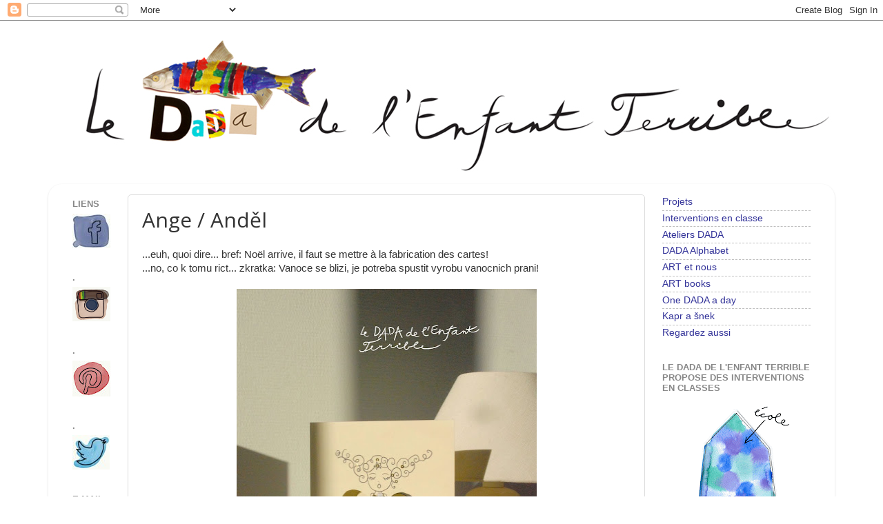

--- FILE ---
content_type: text/html; charset=UTF-8
request_url: https://dadaenfantterrible.blogspot.com/2013/12/ange-andel.html
body_size: 15594
content:
<!DOCTYPE html>
<html class='v2' dir='ltr' lang='fr'>
<head>
<link href='https://www.blogger.com/static/v1/widgets/335934321-css_bundle_v2.css' rel='stylesheet' type='text/css'/>
<meta content='width=1100' name='viewport'/>
<meta content='text/html; charset=UTF-8' http-equiv='Content-Type'/>
<meta content='blogger' name='generator'/>
<link href='https://dadaenfantterrible.blogspot.com/favicon.ico' rel='icon' type='image/x-icon'/>
<link href='http://dadaenfantterrible.blogspot.com/2013/12/ange-andel.html' rel='canonical'/>
<link rel="alternate" type="application/atom+xml" title="Le DADA de l&#39;Enfant Terrible - Atom" href="https://dadaenfantterrible.blogspot.com/feeds/posts/default" />
<link rel="alternate" type="application/rss+xml" title="Le DADA de l&#39;Enfant Terrible - RSS" href="https://dadaenfantterrible.blogspot.com/feeds/posts/default?alt=rss" />
<link rel="service.post" type="application/atom+xml" title="Le DADA de l&#39;Enfant Terrible - Atom" href="https://www.blogger.com/feeds/5249463741089565977/posts/default" />

<link rel="alternate" type="application/atom+xml" title="Le DADA de l&#39;Enfant Terrible - Atom" href="https://dadaenfantterrible.blogspot.com/feeds/4969999703071669032/comments/default" />
<!--Can't find substitution for tag [blog.ieCssRetrofitLinks]-->
<link href='https://blogger.googleusercontent.com/img/b/R29vZ2xl/AVvXsEh3rSZ79BWOsWHhu40jFaUEz0Zsy2XbliP3McXOAeYwYBScCiNDmKxe5N06orCodIqAsJliAesUdus0awpbgmAZj5nigirwTSBhLxaVOowCxd-TAeKGiMt5pP12aAl8fjL0YvsuA3dFordu/s640/9Xmas+card.JPG' rel='image_src'/>
<meta content='http://dadaenfantterrible.blogspot.com/2013/12/ange-andel.html' property='og:url'/>
<meta content='Ange / Anděl' property='og:title'/>
<meta content='...euh, quoi dire... bref: Noël arrive, il faut se mettre à la fabrication des cartes!  ...no, co k tomu rict... zkratka: Vanoce se blizi, j...' property='og:description'/>
<meta content='https://blogger.googleusercontent.com/img/b/R29vZ2xl/AVvXsEh3rSZ79BWOsWHhu40jFaUEz0Zsy2XbliP3McXOAeYwYBScCiNDmKxe5N06orCodIqAsJliAesUdus0awpbgmAZj5nigirwTSBhLxaVOowCxd-TAeKGiMt5pP12aAl8fjL0YvsuA3dFordu/w1200-h630-p-k-no-nu/9Xmas+card.JPG' property='og:image'/>
<title>Le DADA de l'Enfant Terrible: Ange / Anděl</title>
<style type='text/css'>@font-face{font-family:'Open Sans';font-style:normal;font-weight:400;font-stretch:100%;font-display:swap;src:url(//fonts.gstatic.com/s/opensans/v44/memSYaGs126MiZpBA-UvWbX2vVnXBbObj2OVZyOOSr4dVJWUgsjZ0B4taVIUwaEQbjB_mQ.woff2)format('woff2');unicode-range:U+0460-052F,U+1C80-1C8A,U+20B4,U+2DE0-2DFF,U+A640-A69F,U+FE2E-FE2F;}@font-face{font-family:'Open Sans';font-style:normal;font-weight:400;font-stretch:100%;font-display:swap;src:url(//fonts.gstatic.com/s/opensans/v44/memSYaGs126MiZpBA-UvWbX2vVnXBbObj2OVZyOOSr4dVJWUgsjZ0B4kaVIUwaEQbjB_mQ.woff2)format('woff2');unicode-range:U+0301,U+0400-045F,U+0490-0491,U+04B0-04B1,U+2116;}@font-face{font-family:'Open Sans';font-style:normal;font-weight:400;font-stretch:100%;font-display:swap;src:url(//fonts.gstatic.com/s/opensans/v44/memSYaGs126MiZpBA-UvWbX2vVnXBbObj2OVZyOOSr4dVJWUgsjZ0B4saVIUwaEQbjB_mQ.woff2)format('woff2');unicode-range:U+1F00-1FFF;}@font-face{font-family:'Open Sans';font-style:normal;font-weight:400;font-stretch:100%;font-display:swap;src:url(//fonts.gstatic.com/s/opensans/v44/memSYaGs126MiZpBA-UvWbX2vVnXBbObj2OVZyOOSr4dVJWUgsjZ0B4jaVIUwaEQbjB_mQ.woff2)format('woff2');unicode-range:U+0370-0377,U+037A-037F,U+0384-038A,U+038C,U+038E-03A1,U+03A3-03FF;}@font-face{font-family:'Open Sans';font-style:normal;font-weight:400;font-stretch:100%;font-display:swap;src:url(//fonts.gstatic.com/s/opensans/v44/memSYaGs126MiZpBA-UvWbX2vVnXBbObj2OVZyOOSr4dVJWUgsjZ0B4iaVIUwaEQbjB_mQ.woff2)format('woff2');unicode-range:U+0307-0308,U+0590-05FF,U+200C-2010,U+20AA,U+25CC,U+FB1D-FB4F;}@font-face{font-family:'Open Sans';font-style:normal;font-weight:400;font-stretch:100%;font-display:swap;src:url(//fonts.gstatic.com/s/opensans/v44/memSYaGs126MiZpBA-UvWbX2vVnXBbObj2OVZyOOSr4dVJWUgsjZ0B5caVIUwaEQbjB_mQ.woff2)format('woff2');unicode-range:U+0302-0303,U+0305,U+0307-0308,U+0310,U+0312,U+0315,U+031A,U+0326-0327,U+032C,U+032F-0330,U+0332-0333,U+0338,U+033A,U+0346,U+034D,U+0391-03A1,U+03A3-03A9,U+03B1-03C9,U+03D1,U+03D5-03D6,U+03F0-03F1,U+03F4-03F5,U+2016-2017,U+2034-2038,U+203C,U+2040,U+2043,U+2047,U+2050,U+2057,U+205F,U+2070-2071,U+2074-208E,U+2090-209C,U+20D0-20DC,U+20E1,U+20E5-20EF,U+2100-2112,U+2114-2115,U+2117-2121,U+2123-214F,U+2190,U+2192,U+2194-21AE,U+21B0-21E5,U+21F1-21F2,U+21F4-2211,U+2213-2214,U+2216-22FF,U+2308-230B,U+2310,U+2319,U+231C-2321,U+2336-237A,U+237C,U+2395,U+239B-23B7,U+23D0,U+23DC-23E1,U+2474-2475,U+25AF,U+25B3,U+25B7,U+25BD,U+25C1,U+25CA,U+25CC,U+25FB,U+266D-266F,U+27C0-27FF,U+2900-2AFF,U+2B0E-2B11,U+2B30-2B4C,U+2BFE,U+3030,U+FF5B,U+FF5D,U+1D400-1D7FF,U+1EE00-1EEFF;}@font-face{font-family:'Open Sans';font-style:normal;font-weight:400;font-stretch:100%;font-display:swap;src:url(//fonts.gstatic.com/s/opensans/v44/memSYaGs126MiZpBA-UvWbX2vVnXBbObj2OVZyOOSr4dVJWUgsjZ0B5OaVIUwaEQbjB_mQ.woff2)format('woff2');unicode-range:U+0001-000C,U+000E-001F,U+007F-009F,U+20DD-20E0,U+20E2-20E4,U+2150-218F,U+2190,U+2192,U+2194-2199,U+21AF,U+21E6-21F0,U+21F3,U+2218-2219,U+2299,U+22C4-22C6,U+2300-243F,U+2440-244A,U+2460-24FF,U+25A0-27BF,U+2800-28FF,U+2921-2922,U+2981,U+29BF,U+29EB,U+2B00-2BFF,U+4DC0-4DFF,U+FFF9-FFFB,U+10140-1018E,U+10190-1019C,U+101A0,U+101D0-101FD,U+102E0-102FB,U+10E60-10E7E,U+1D2C0-1D2D3,U+1D2E0-1D37F,U+1F000-1F0FF,U+1F100-1F1AD,U+1F1E6-1F1FF,U+1F30D-1F30F,U+1F315,U+1F31C,U+1F31E,U+1F320-1F32C,U+1F336,U+1F378,U+1F37D,U+1F382,U+1F393-1F39F,U+1F3A7-1F3A8,U+1F3AC-1F3AF,U+1F3C2,U+1F3C4-1F3C6,U+1F3CA-1F3CE,U+1F3D4-1F3E0,U+1F3ED,U+1F3F1-1F3F3,U+1F3F5-1F3F7,U+1F408,U+1F415,U+1F41F,U+1F426,U+1F43F,U+1F441-1F442,U+1F444,U+1F446-1F449,U+1F44C-1F44E,U+1F453,U+1F46A,U+1F47D,U+1F4A3,U+1F4B0,U+1F4B3,U+1F4B9,U+1F4BB,U+1F4BF,U+1F4C8-1F4CB,U+1F4D6,U+1F4DA,U+1F4DF,U+1F4E3-1F4E6,U+1F4EA-1F4ED,U+1F4F7,U+1F4F9-1F4FB,U+1F4FD-1F4FE,U+1F503,U+1F507-1F50B,U+1F50D,U+1F512-1F513,U+1F53E-1F54A,U+1F54F-1F5FA,U+1F610,U+1F650-1F67F,U+1F687,U+1F68D,U+1F691,U+1F694,U+1F698,U+1F6AD,U+1F6B2,U+1F6B9-1F6BA,U+1F6BC,U+1F6C6-1F6CF,U+1F6D3-1F6D7,U+1F6E0-1F6EA,U+1F6F0-1F6F3,U+1F6F7-1F6FC,U+1F700-1F7FF,U+1F800-1F80B,U+1F810-1F847,U+1F850-1F859,U+1F860-1F887,U+1F890-1F8AD,U+1F8B0-1F8BB,U+1F8C0-1F8C1,U+1F900-1F90B,U+1F93B,U+1F946,U+1F984,U+1F996,U+1F9E9,U+1FA00-1FA6F,U+1FA70-1FA7C,U+1FA80-1FA89,U+1FA8F-1FAC6,U+1FACE-1FADC,U+1FADF-1FAE9,U+1FAF0-1FAF8,U+1FB00-1FBFF;}@font-face{font-family:'Open Sans';font-style:normal;font-weight:400;font-stretch:100%;font-display:swap;src:url(//fonts.gstatic.com/s/opensans/v44/memSYaGs126MiZpBA-UvWbX2vVnXBbObj2OVZyOOSr4dVJWUgsjZ0B4vaVIUwaEQbjB_mQ.woff2)format('woff2');unicode-range:U+0102-0103,U+0110-0111,U+0128-0129,U+0168-0169,U+01A0-01A1,U+01AF-01B0,U+0300-0301,U+0303-0304,U+0308-0309,U+0323,U+0329,U+1EA0-1EF9,U+20AB;}@font-face{font-family:'Open Sans';font-style:normal;font-weight:400;font-stretch:100%;font-display:swap;src:url(//fonts.gstatic.com/s/opensans/v44/memSYaGs126MiZpBA-UvWbX2vVnXBbObj2OVZyOOSr4dVJWUgsjZ0B4uaVIUwaEQbjB_mQ.woff2)format('woff2');unicode-range:U+0100-02BA,U+02BD-02C5,U+02C7-02CC,U+02CE-02D7,U+02DD-02FF,U+0304,U+0308,U+0329,U+1D00-1DBF,U+1E00-1E9F,U+1EF2-1EFF,U+2020,U+20A0-20AB,U+20AD-20C0,U+2113,U+2C60-2C7F,U+A720-A7FF;}@font-face{font-family:'Open Sans';font-style:normal;font-weight:400;font-stretch:100%;font-display:swap;src:url(//fonts.gstatic.com/s/opensans/v44/memSYaGs126MiZpBA-UvWbX2vVnXBbObj2OVZyOOSr4dVJWUgsjZ0B4gaVIUwaEQbjA.woff2)format('woff2');unicode-range:U+0000-00FF,U+0131,U+0152-0153,U+02BB-02BC,U+02C6,U+02DA,U+02DC,U+0304,U+0308,U+0329,U+2000-206F,U+20AC,U+2122,U+2191,U+2193,U+2212,U+2215,U+FEFF,U+FFFD;}@font-face{font-family:'Syncopate';font-style:normal;font-weight:700;font-display:swap;src:url(//fonts.gstatic.com/s/syncopate/v24/pe0pMIuPIYBCpEV5eFdKvtKqCv5vWVYgV6l-.woff2)format('woff2');unicode-range:U+0100-02BA,U+02BD-02C5,U+02C7-02CC,U+02CE-02D7,U+02DD-02FF,U+0304,U+0308,U+0329,U+1D00-1DBF,U+1E00-1E9F,U+1EF2-1EFF,U+2020,U+20A0-20AB,U+20AD-20C0,U+2113,U+2C60-2C7F,U+A720-A7FF;}@font-face{font-family:'Syncopate';font-style:normal;font-weight:700;font-display:swap;src:url(//fonts.gstatic.com/s/syncopate/v24/pe0pMIuPIYBCpEV5eFdKvtKqBP5vWVYgVw.woff2)format('woff2');unicode-range:U+0000-00FF,U+0131,U+0152-0153,U+02BB-02BC,U+02C6,U+02DA,U+02DC,U+0304,U+0308,U+0329,U+2000-206F,U+20AC,U+2122,U+2191,U+2193,U+2212,U+2215,U+FEFF,U+FFFD;}</style>
<style id='page-skin-1' type='text/css'><!--
/*-----------------------------------------------
Blogger Template Style
Name:     Picture Window
Designer: Blogger
URL:      www.blogger.com
----------------------------------------------- */
/* Content
----------------------------------------------- */
body {
font: normal normal 15px Arial, Tahoma, Helvetica, FreeSans, sans-serif;
color: #333333;
background: #ffffff none no-repeat scroll center center;
}
html body .region-inner {
min-width: 0;
max-width: 100%;
width: auto;
}
.content-outer {
font-size: 90%;
}
a:link {
text-decoration:none;
color: #333399;
}
a:visited {
text-decoration:none;
color: #6666cc;
}
a:hover {
text-decoration:underline;
color: #3244ff;
}
.content-outer {
background: transparent none repeat scroll top left;
-moz-border-radius: 0;
-webkit-border-radius: 0;
-goog-ms-border-radius: 0;
border-radius: 0;
-moz-box-shadow: 0 0 0 rgba(0, 0, 0, .15);
-webkit-box-shadow: 0 0 0 rgba(0, 0, 0, .15);
-goog-ms-box-shadow: 0 0 0 rgba(0, 0, 0, .15);
box-shadow: 0 0 0 rgba(0, 0, 0, .15);
margin: 20px auto;
}
.content-inner {
padding: 0;
}
/* Header
----------------------------------------------- */
.header-outer {
background: transparent none repeat-x scroll top left;
_background-image: none;
color: #ffffff;
-moz-border-radius: 0;
-webkit-border-radius: 0;
-goog-ms-border-radius: 0;
border-radius: 0;
}
.Header img, .Header #header-inner {
-moz-border-radius: 0;
-webkit-border-radius: 0;
-goog-ms-border-radius: 0;
border-radius: 0;
}
.header-inner .Header .titlewrapper,
.header-inner .Header .descriptionwrapper {
padding-left: 0;
padding-right: 0;
}
.Header h1 {
font: normal bold 36px Syncopate;
text-shadow: 1px 1px 3px rgba(0, 0, 0, 0.3);
}
.Header h1 a {
color: #ffffff;
}
.Header .description {
font-size: 130%;
}
/* Tabs
----------------------------------------------- */
.tabs-inner {
margin: .5em 20px 0;
padding: 0;
}
.tabs-inner .section {
margin: 0;
}
.tabs-inner .widget ul {
padding: 0;
background: transparent none repeat scroll bottom;
-moz-border-radius: 0;
-webkit-border-radius: 0;
-goog-ms-border-radius: 0;
border-radius: 0;
}
.tabs-inner .widget li {
border: none;
}
.tabs-inner .widget li a {
display: inline-block;
padding: .5em 1em;
margin-right: .25em;
color: #ffffff;
font: normal normal 15px Arial, Tahoma, Helvetica, FreeSans, sans-serif;
-moz-border-radius: 10px 10px 0 0;
-webkit-border-top-left-radius: 10px;
-webkit-border-top-right-radius: 10px;
-goog-ms-border-radius: 10px 10px 0 0;
border-radius: 10px 10px 0 0;
background: transparent url(https://www.blogblog.com/1kt/transparent/black50.png) repeat scroll top left;
border-right: 1px solid transparent;
}
.tabs-inner .widget li:first-child a {
padding-left: 1.25em;
-moz-border-radius-topleft: 10px;
-moz-border-radius-bottomleft: 0;
-webkit-border-top-left-radius: 10px;
-webkit-border-bottom-left-radius: 0;
-goog-ms-border-top-left-radius: 10px;
-goog-ms-border-bottom-left-radius: 0;
border-top-left-radius: 10px;
border-bottom-left-radius: 0;
}
.tabs-inner .widget li.selected a,
.tabs-inner .widget li a:hover {
position: relative;
z-index: 1;
background: transparent url(https://www.blogblog.com/1kt/transparent/white80.png) repeat scroll bottom;
color: #336699;
-moz-box-shadow: 0 0 3px rgba(0, 0, 0, .15);
-webkit-box-shadow: 0 0 3px rgba(0, 0, 0, .15);
-goog-ms-box-shadow: 0 0 3px rgba(0, 0, 0, .15);
box-shadow: 0 0 3px rgba(0, 0, 0, .15);
}
/* Headings
----------------------------------------------- */
h2 {
font: bold normal 13px Arial, Tahoma, Helvetica, FreeSans, sans-serif;
text-transform: uppercase;
color: #888888;
margin: .5em 0;
}
/* Main
----------------------------------------------- */
.main-outer {
background: transparent url(https://www.blogblog.com/1kt/transparent/white80.png) repeat scroll top left;
-moz-border-radius: 20px 20px 0 0;
-webkit-border-top-left-radius: 20px;
-webkit-border-top-right-radius: 20px;
-webkit-border-bottom-left-radius: 0;
-webkit-border-bottom-right-radius: 0;
-goog-ms-border-radius: 20px 20px 0 0;
border-radius: 20px 20px 0 0;
-moz-box-shadow: 0 1px 3px rgba(0, 0, 0, .15);
-webkit-box-shadow: 0 1px 3px rgba(0, 0, 0, .15);
-goog-ms-box-shadow: 0 1px 3px rgba(0, 0, 0, .15);
box-shadow: 0 1px 3px rgba(0, 0, 0, .15);
}
.main-inner {
padding: 15px 20px 20px;
}
.main-inner .column-center-inner {
padding: 0 0;
}
.main-inner .column-left-inner {
padding-left: 0;
}
.main-inner .column-right-inner {
padding-right: 0;
}
/* Posts
----------------------------------------------- */
h3.post-title {
margin: 0;
font: normal normal 30px Open Sans;
}
.comments h4 {
margin: 1em 0 0;
font: normal normal 30px Open Sans;
}
.date-header span {
color: #333333;
}
.post-outer {
background-color: #ffffff;
border: solid 1px #dddddd;
-moz-border-radius: 5px;
-webkit-border-radius: 5px;
border-radius: 5px;
-goog-ms-border-radius: 5px;
padding: 15px 20px;
margin: 0 -20px 20px;
}
.post-body {
line-height: 1.4;
font-size: 110%;
position: relative;
}
.post-header {
margin: 0 0 1.5em;
color: #999999;
line-height: 1.6;
}
.post-footer {
margin: .5em 0 0;
color: #999999;
line-height: 1.6;
}
#blog-pager {
font-size: 140%
}
#comments .comment-author {
padding-top: 1.5em;
border-top: dashed 1px #ccc;
border-top: dashed 1px rgba(128, 128, 128, .5);
background-position: 0 1.5em;
}
#comments .comment-author:first-child {
padding-top: 0;
border-top: none;
}
.avatar-image-container {
margin: .2em 0 0;
}
/* Comments
----------------------------------------------- */
.comments .comments-content .icon.blog-author {
background-repeat: no-repeat;
background-image: url([data-uri]);
}
.comments .comments-content .loadmore a {
border-top: 1px solid #3244ff;
border-bottom: 1px solid #3244ff;
}
.comments .continue {
border-top: 2px solid #3244ff;
}
/* Widgets
----------------------------------------------- */
.widget ul, .widget #ArchiveList ul.flat {
padding: 0;
list-style: none;
}
.widget ul li, .widget #ArchiveList ul.flat li {
border-top: dashed 1px #ccc;
border-top: dashed 1px rgba(128, 128, 128, .5);
}
.widget ul li:first-child, .widget #ArchiveList ul.flat li:first-child {
border-top: none;
}
.widget .post-body ul {
list-style: disc;
}
.widget .post-body ul li {
border: none;
}
/* Footer
----------------------------------------------- */
.footer-outer {
color:#ffffff;
background: transparent url(https://www.blogblog.com/1kt/transparent/black50.png) repeat scroll top left;
-moz-border-radius: 0 0 20px 20px;
-webkit-border-top-left-radius: 0;
-webkit-border-top-right-radius: 0;
-webkit-border-bottom-left-radius: 20px;
-webkit-border-bottom-right-radius: 20px;
-goog-ms-border-radius: 0 0 20px 20px;
border-radius: 0 0 20px 20px;
-moz-box-shadow: 0 1px 3px rgba(0, 0, 0, .15);
-webkit-box-shadow: 0 1px 3px rgba(0, 0, 0, .15);
-goog-ms-box-shadow: 0 1px 3px rgba(0, 0, 0, .15);
box-shadow: 0 1px 3px rgba(0, 0, 0, .15);
}
.footer-inner {
padding: 10px 20px 20px;
}
.footer-outer a {
color: #ffffff;
}
.footer-outer a:visited {
color: #98a1ee;
}
.footer-outer a:hover {
color: #336699;
}
.footer-outer .widget h2 {
color: #ffffff;
}
/* Mobile
----------------------------------------------- */
html body.mobile {
height: auto;
}
html body.mobile {
min-height: 480px;
background-size: 100% auto;
}
.mobile .body-fauxcolumn-outer {
background: transparent none repeat scroll top left;
}
html .mobile .mobile-date-outer, html .mobile .blog-pager {
border-bottom: none;
background: transparent url(https://www.blogblog.com/1kt/transparent/white80.png) repeat scroll top left;
margin-bottom: 10px;
}
.mobile .date-outer {
background: transparent url(https://www.blogblog.com/1kt/transparent/white80.png) repeat scroll top left;
}
.mobile .header-outer, .mobile .main-outer,
.mobile .post-outer, .mobile .footer-outer {
-moz-border-radius: 0;
-webkit-border-radius: 0;
-goog-ms-border-radius: 0;
border-radius: 0;
}
.mobile .content-outer,
.mobile .main-outer,
.mobile .post-outer {
background: inherit;
border: none;
}
.mobile .content-outer {
font-size: 100%;
}
.mobile-link-button {
background-color: #333399;
}
.mobile-link-button a:link, .mobile-link-button a:visited {
color: #ffffff;
}
.mobile-index-contents {
color: #333333;
}
.mobile .tabs-inner .PageList .widget-content {
background: transparent url(https://www.blogblog.com/1kt/transparent/white80.png) repeat scroll bottom;
color: #336699;
}
.mobile .tabs-inner .PageList .widget-content .pagelist-arrow {
border-left: 1px solid transparent;
}

--></style>
<style id='template-skin-1' type='text/css'><!--
body {
min-width: 1140px;
}
.content-outer, .content-fauxcolumn-outer, .region-inner {
min-width: 1140px;
max-width: 1140px;
_width: 1140px;
}
.main-inner .columns {
padding-left: 100px;
padding-right: 260px;
}
.main-inner .fauxcolumn-center-outer {
left: 100px;
right: 260px;
/* IE6 does not respect left and right together */
_width: expression(this.parentNode.offsetWidth -
parseInt("100px") -
parseInt("260px") + 'px');
}
.main-inner .fauxcolumn-left-outer {
width: 100px;
}
.main-inner .fauxcolumn-right-outer {
width: 260px;
}
.main-inner .column-left-outer {
width: 100px;
right: 100%;
margin-left: -100px;
}
.main-inner .column-right-outer {
width: 260px;
margin-right: -260px;
}
#layout {
min-width: 0;
}
#layout .content-outer {
min-width: 0;
width: 800px;
}
#layout .region-inner {
min-width: 0;
width: auto;
}
body#layout div.add_widget {
padding: 8px;
}
body#layout div.add_widget a {
margin-left: 32px;
}
--></style>
<link href='https://www.blogger.com/dyn-css/authorization.css?targetBlogID=5249463741089565977&amp;zx=e37566e4-3013-457d-af7c-6818e46cd94f' media='none' onload='if(media!=&#39;all&#39;)media=&#39;all&#39;' rel='stylesheet'/><noscript><link href='https://www.blogger.com/dyn-css/authorization.css?targetBlogID=5249463741089565977&amp;zx=e37566e4-3013-457d-af7c-6818e46cd94f' rel='stylesheet'/></noscript>
<meta name='google-adsense-platform-account' content='ca-host-pub-1556223355139109'/>
<meta name='google-adsense-platform-domain' content='blogspot.com'/>

</head>
<body class='loading variant-open'>
<div class='navbar section' id='navbar' name='Navbar'><div class='widget Navbar' data-version='1' id='Navbar1'><script type="text/javascript">
    function setAttributeOnload(object, attribute, val) {
      if(window.addEventListener) {
        window.addEventListener('load',
          function(){ object[attribute] = val; }, false);
      } else {
        window.attachEvent('onload', function(){ object[attribute] = val; });
      }
    }
  </script>
<div id="navbar-iframe-container"></div>
<script type="text/javascript" src="https://apis.google.com/js/platform.js"></script>
<script type="text/javascript">
      gapi.load("gapi.iframes:gapi.iframes.style.bubble", function() {
        if (gapi.iframes && gapi.iframes.getContext) {
          gapi.iframes.getContext().openChild({
              url: 'https://www.blogger.com/navbar/5249463741089565977?po\x3d4969999703071669032\x26origin\x3dhttps://dadaenfantterrible.blogspot.com',
              where: document.getElementById("navbar-iframe-container"),
              id: "navbar-iframe"
          });
        }
      });
    </script><script type="text/javascript">
(function() {
var script = document.createElement('script');
script.type = 'text/javascript';
script.src = '//pagead2.googlesyndication.com/pagead/js/google_top_exp.js';
var head = document.getElementsByTagName('head')[0];
if (head) {
head.appendChild(script);
}})();
</script>
</div></div>
<div class='body-fauxcolumns'>
<div class='fauxcolumn-outer body-fauxcolumn-outer'>
<div class='cap-top'>
<div class='cap-left'></div>
<div class='cap-right'></div>
</div>
<div class='fauxborder-left'>
<div class='fauxborder-right'></div>
<div class='fauxcolumn-inner'>
</div>
</div>
<div class='cap-bottom'>
<div class='cap-left'></div>
<div class='cap-right'></div>
</div>
</div>
</div>
<div class='content'>
<div class='content-fauxcolumns'>
<div class='fauxcolumn-outer content-fauxcolumn-outer'>
<div class='cap-top'>
<div class='cap-left'></div>
<div class='cap-right'></div>
</div>
<div class='fauxborder-left'>
<div class='fauxborder-right'></div>
<div class='fauxcolumn-inner'>
</div>
</div>
<div class='cap-bottom'>
<div class='cap-left'></div>
<div class='cap-right'></div>
</div>
</div>
</div>
<div class='content-outer'>
<div class='content-cap-top cap-top'>
<div class='cap-left'></div>
<div class='cap-right'></div>
</div>
<div class='fauxborder-left content-fauxborder-left'>
<div class='fauxborder-right content-fauxborder-right'></div>
<div class='content-inner'>
<header>
<div class='header-outer'>
<div class='header-cap-top cap-top'>
<div class='cap-left'></div>
<div class='cap-right'></div>
</div>
<div class='fauxborder-left header-fauxborder-left'>
<div class='fauxborder-right header-fauxborder-right'></div>
<div class='region-inner header-inner'>
<div class='header section' id='header' name='En-tête'><div class='widget Header' data-version='1' id='Header1'>
<div id='header-inner'>
<a href='https://dadaenfantterrible.blogspot.com/' style='display: block'>
<img alt='Le DADA de l&#39;Enfant Terrible' height='210px; ' id='Header1_headerimg' src='https://blogger.googleusercontent.com/img/b/R29vZ2xl/AVvXsEh6Qlxh0l0lvDlaS5ZEG2AEWivaDxWv10qB6LAkXHRhnmyLTFmCqbWNIvrYW3sCH2ztVm0IPw0sysDTc_IgR5qDHo8uLVQuafx1BiWskI7hdFmVxvHDmEQZB5qoCdFGjew7e04XKjl5rRFU/s1600/Nouveau+header+pour+le+blog.jpg' style='display: block' width='1200px; '/>
</a>
</div>
</div></div>
</div>
</div>
<div class='header-cap-bottom cap-bottom'>
<div class='cap-left'></div>
<div class='cap-right'></div>
</div>
</div>
</header>
<div class='tabs-outer'>
<div class='tabs-cap-top cap-top'>
<div class='cap-left'></div>
<div class='cap-right'></div>
</div>
<div class='fauxborder-left tabs-fauxborder-left'>
<div class='fauxborder-right tabs-fauxborder-right'></div>
<div class='region-inner tabs-inner'>
<div class='tabs section' id='crosscol' name='Toutes les colonnes'><div class='widget Translate' data-version='1' id='Translate1'>
<h2 class='title'>Translate</h2>
<div id='google_translate_element'></div>
<script>
    function googleTranslateElementInit() {
      new google.translate.TranslateElement({
        pageLanguage: 'fr',
        autoDisplay: 'true',
        layout: google.translate.TranslateElement.InlineLayout.SIMPLE
      }, 'google_translate_element');
    }
  </script>
<script src='//translate.google.com/translate_a/element.js?cb=googleTranslateElementInit'></script>
<div class='clear'></div>
</div></div>
<div class='tabs no-items section' id='crosscol-overflow' name='Cross-Column 2'></div>
</div>
</div>
<div class='tabs-cap-bottom cap-bottom'>
<div class='cap-left'></div>
<div class='cap-right'></div>
</div>
</div>
<div class='main-outer'>
<div class='main-cap-top cap-top'>
<div class='cap-left'></div>
<div class='cap-right'></div>
</div>
<div class='fauxborder-left main-fauxborder-left'>
<div class='fauxborder-right main-fauxborder-right'></div>
<div class='region-inner main-inner'>
<div class='columns fauxcolumns'>
<div class='fauxcolumn-outer fauxcolumn-center-outer'>
<div class='cap-top'>
<div class='cap-left'></div>
<div class='cap-right'></div>
</div>
<div class='fauxborder-left'>
<div class='fauxborder-right'></div>
<div class='fauxcolumn-inner'>
</div>
</div>
<div class='cap-bottom'>
<div class='cap-left'></div>
<div class='cap-right'></div>
</div>
</div>
<div class='fauxcolumn-outer fauxcolumn-left-outer'>
<div class='cap-top'>
<div class='cap-left'></div>
<div class='cap-right'></div>
</div>
<div class='fauxborder-left'>
<div class='fauxborder-right'></div>
<div class='fauxcolumn-inner'>
</div>
</div>
<div class='cap-bottom'>
<div class='cap-left'></div>
<div class='cap-right'></div>
</div>
</div>
<div class='fauxcolumn-outer fauxcolumn-right-outer'>
<div class='cap-top'>
<div class='cap-left'></div>
<div class='cap-right'></div>
</div>
<div class='fauxborder-left'>
<div class='fauxborder-right'></div>
<div class='fauxcolumn-inner'>
</div>
</div>
<div class='cap-bottom'>
<div class='cap-left'></div>
<div class='cap-right'></div>
</div>
</div>
<!-- corrects IE6 width calculation -->
<div class='columns-inner'>
<div class='column-center-outer'>
<div class='column-center-inner'>
<div class='main section' id='main' name='Principal'><div class='widget Blog' data-version='1' id='Blog1'>
<div class='blog-posts hfeed'>

          <div class="date-outer">
        

          <div class="date-posts">
        
<div class='post-outer'>
<div class='post hentry uncustomized-post-template' itemprop='blogPost' itemscope='itemscope' itemtype='http://schema.org/BlogPosting'>
<meta content='https://blogger.googleusercontent.com/img/b/R29vZ2xl/AVvXsEh3rSZ79BWOsWHhu40jFaUEz0Zsy2XbliP3McXOAeYwYBScCiNDmKxe5N06orCodIqAsJliAesUdus0awpbgmAZj5nigirwTSBhLxaVOowCxd-TAeKGiMt5pP12aAl8fjL0YvsuA3dFordu/s640/9Xmas+card.JPG' itemprop='image_url'/>
<meta content='5249463741089565977' itemprop='blogId'/>
<meta content='4969999703071669032' itemprop='postId'/>
<a name='4969999703071669032'></a>
<h3 class='post-title entry-title' itemprop='name'>
Ange / Anděl
</h3>
<div class='post-header'>
<div class='post-header-line-1'></div>
</div>
<div class='post-body entry-content' id='post-body-4969999703071669032' itemprop='description articleBody'>
...euh, quoi dire... bref: Noël arrive, il faut se mettre à la fabrication des cartes!<br />
...no, co k tomu rict... zkratka: Vanoce se blizi, je potreba spustit vyrobu vanocnich prani!<br />
<br />
<div class="separator" style="clear: both; text-align: center;">
<a href="https://blogger.googleusercontent.com/img/b/R29vZ2xl/AVvXsEh3rSZ79BWOsWHhu40jFaUEz0Zsy2XbliP3McXOAeYwYBScCiNDmKxe5N06orCodIqAsJliAesUdus0awpbgmAZj5nigirwTSBhLxaVOowCxd-TAeKGiMt5pP12aAl8fjL0YvsuA3dFordu/s1600/9Xmas+card.JPG" imageanchor="1" style="margin-left: 1em; margin-right: 1em;"><img border="0" height="640" src="https://blogger.googleusercontent.com/img/b/R29vZ2xl/AVvXsEh3rSZ79BWOsWHhu40jFaUEz0Zsy2XbliP3McXOAeYwYBScCiNDmKxe5N06orCodIqAsJliAesUdus0awpbgmAZj5nigirwTSBhLxaVOowCxd-TAeKGiMt5pP12aAl8fjL0YvsuA3dFordu/s640/9Xmas+card.JPG" width="435" /></a></div>
<br />
<br />
<div class="separator" style="clear: both; text-align: center;">
<a href="https://blogger.googleusercontent.com/img/b/R29vZ2xl/AVvXsEjxyPmm5SpWe9nb7Kf_NPUxwXxevOjZL-L6oY86yEAlMzRTdm1lABbpyos4DyShRbzNuVhzfwhenbJ0PV_klAUMEEeR4Pn5YWnnF2ceftNUegccD_eY0CRoFXwzN0fUv8xep-UvS2sqCBdE/s1600/1+activit%C3%A9+No%C3%ABl.JPG" imageanchor="1" style="margin-left: 1em; margin-right: 1em;"><img border="0" height="400" src="https://blogger.googleusercontent.com/img/b/R29vZ2xl/AVvXsEjxyPmm5SpWe9nb7Kf_NPUxwXxevOjZL-L6oY86yEAlMzRTdm1lABbpyos4DyShRbzNuVhzfwhenbJ0PV_klAUMEEeR4Pn5YWnnF2ceftNUegccD_eY0CRoFXwzN0fUv8xep-UvS2sqCBdE/s400/1+activit%C3%A9+No%C3%ABl.JPG" width="400" /></a></div>
<div class="separator" style="clear: both; text-align: center;">
Un ange (à télécharger à la fin de ce billet), de la&nbsp;colle, une perforatrice, un cutter, du papier (blanc, bleu, journal), et des paillettes si, comme nous, vous êtes persuadés que Noël propose une&nbsp;occasion unique de savourer ouvertement du kitsch sans avoir mauvaise conscience:) </div>
<div class="separator" style="clear: both; text-align: center;">
<br /></div>
<div class="separator" style="clear: both; text-align: center;">
Andel (ke stazeni na konci prispevku), lepidlo, ulamovaci nuz, papir (bily, modry a novinovy), a taky flitry, jestli jste, stejne jako my, presvedceni, za Vanoce skytaji jedinecnou moznost si zcela otevrene vychutnat kyc a nemit spatne svedomi:)</div>
<br />
<div class="separator" style="clear: both; text-align: center;">
<a href="https://blogger.googleusercontent.com/img/b/R29vZ2xl/AVvXsEhD-wt8IPs7nZHw3nA5CMikYB8sLfJ_-XXkxUg9SSP90RhWjnYJkXdTS0L4nuAR9GHk17mZow4ecYLaObhf0vpIfaMguz7oih1ajCXBuMHDiA-MP3WvjGhwxnORRkwOS4UxYfE3eB-vDieY/s1600/2+activit%C3%A9+cr%C3%A9ative.JPG" imageanchor="1" style="margin-left: 1em; margin-right: 1em;"><img border="0" height="270" src="https://blogger.googleusercontent.com/img/b/R29vZ2xl/AVvXsEhD-wt8IPs7nZHw3nA5CMikYB8sLfJ_-XXkxUg9SSP90RhWjnYJkXdTS0L4nuAR9GHk17mZow4ecYLaObhf0vpIfaMguz7oih1ajCXBuMHDiA-MP3WvjGhwxnORRkwOS4UxYfE3eB-vDieY/s400/2+activit%C3%A9+cr%C3%A9ative.JPG" width="400" /></a></div>
<br />
<div class="separator" style="clear: both; text-align: center;">
<a href="https://blogger.googleusercontent.com/img/b/R29vZ2xl/AVvXsEh2uDOweDnu9LLTA0FJw4JkgOiDF9fEsObtHSz39k3dOzKUI1siKnDU6g6uufA6AuTpMRnMwyVHM3xO3mVQAFFpQJEZEck5qFOkOSRKPpIDgx7qfPwBNWa8eDp5sT7qep5E8VkaWANyMSWH/s1600/3+enfant+cr%C3%A9ation.JPG" imageanchor="1" style="margin-left: 1em; margin-right: 1em;"><img border="0" height="271" src="https://blogger.googleusercontent.com/img/b/R29vZ2xl/AVvXsEh2uDOweDnu9LLTA0FJw4JkgOiDF9fEsObtHSz39k3dOzKUI1siKnDU6g6uufA6AuTpMRnMwyVHM3xO3mVQAFFpQJEZEck5qFOkOSRKPpIDgx7qfPwBNWa8eDp5sT7qep5E8VkaWANyMSWH/s400/3+enfant+cr%C3%A9ation.JPG" width="400" /></a></div>
<br />
<div class="separator" style="clear: both; text-align: center;">
<a href="https://blogger.googleusercontent.com/img/b/R29vZ2xl/AVvXsEiGR0rA9jwrnc-URdztJp_DCNpmvFlTmLzayzVT8HYPrHo6vaUGSoGM3BuqDHpIVSP09qfWiEr3k3xWE7x-w1QV832CXt0CJa0DeYQOv4Vc_Jk-bOiHp5JZdnC3_KaTq_uxSm_ElfR2-TAk/s1600/4+Dada.JPG" imageanchor="1" style="margin-left: 1em; margin-right: 1em;"><img border="0" height="272" src="https://blogger.googleusercontent.com/img/b/R29vZ2xl/AVvXsEiGR0rA9jwrnc-URdztJp_DCNpmvFlTmLzayzVT8HYPrHo6vaUGSoGM3BuqDHpIVSP09qfWiEr3k3xWE7x-w1QV832CXt0CJa0DeYQOv4Vc_Jk-bOiHp5JZdnC3_KaTq_uxSm_ElfR2-TAk/s400/4+Dada.JPG" width="400" /></a></div>
<div class="separator" style="clear: both; text-align: center;">
<br /></div>
<div class="separator" style="clear: both; text-align: center;">
<a href="https://blogger.googleusercontent.com/img/b/R29vZ2xl/AVvXsEiGgbRPRBwOGJ7webr0FRB0LXmJ0ppg2k748tzYtqduuDxR388XoXe8_atbtvdFVBCoNM0X3O8eOlYuTWanEEtuxoqayW_l1hqZ3N1BfHEMQfltHFE2k6EQ3dsmpHMs8f_x4qX_QxgFhVRr/s1600/Ange+carte+comment+d%C3%A9couper.jpg" imageanchor="1" style="margin-left: 1em; margin-right: 1em;"><img border="0" height="400" src="https://blogger.googleusercontent.com/img/b/R29vZ2xl/AVvXsEiGgbRPRBwOGJ7webr0FRB0LXmJ0ppg2k748tzYtqduuDxR388XoXe8_atbtvdFVBCoNM0X3O8eOlYuTWanEEtuxoqayW_l1hqZ3N1BfHEMQfltHFE2k6EQ3dsmpHMs8f_x4qX_QxgFhVRr/s400/Ange+carte+comment+d%C3%A9couper.jpg" width="300" /></a></div>
<br />
<div class="separator" style="clear: both; text-align: center;">
<a href="https://blogger.googleusercontent.com/img/b/R29vZ2xl/AVvXsEh5foQLuvzpwuker87-b9ozxB_mlsMa9X3FmnEFTM6n3TZBGIne7qdnUiaHDCm7OC4F2Ycqwh3dR3mBzlPYHKBHEREx_rQbILjStSKhDnwbMJ3aJBS2oM2-nN1FT0nMu7KnFpV-pTpzDrVM/s1600/8+carte+no%C3%ABl.JPG" imageanchor="1" style="margin-left: 1em; margin-right: 1em;"><img border="0" height="298" src="https://blogger.googleusercontent.com/img/b/R29vZ2xl/AVvXsEh5foQLuvzpwuker87-b9ozxB_mlsMa9X3FmnEFTM6n3TZBGIne7qdnUiaHDCm7OC4F2Ycqwh3dR3mBzlPYHKBHEREx_rQbILjStSKhDnwbMJ3aJBS2oM2-nN1FT0nMu7KnFpV-pTpzDrVM/s400/8+carte+no%C3%ABl.JPG" width="400" /></a></div>
<div style="clear: both; text-align: center;">
Je&nbsp;préfère préciser&nbsp;que le découpage des ailes avec le cutter est une activité destinée aux parents!</div>
<div style="clear: both; text-align: center;">
Radeji upresnim, ze vyriznuti kridel pomoci ulamovaciho noze je aktivita urcena pro rodice!</div>
<br />
<div class="separator" style="clear: both; text-align: center;">
<a href="https://blogger.googleusercontent.com/img/b/R29vZ2xl/AVvXsEjL8KNsdksXpcJHi2agBAeIsUPioFGWIH2Pz-mH9IcChtqPSr1F2ndDD9IcUPwdiXB4p0YquVGdwh1zdFbUFxnDLMcesNwctmpLz6KO5KLZokgyR4FAzv71POCKTwdCOzfnlqy9HVdFqisZ/s1600/10+carte+ange.JPG" imageanchor="1" style="margin-left: 1em; margin-right: 1em;"><img border="0" height="400" src="https://blogger.googleusercontent.com/img/b/R29vZ2xl/AVvXsEjL8KNsdksXpcJHi2agBAeIsUPioFGWIH2Pz-mH9IcChtqPSr1F2ndDD9IcUPwdiXB4p0YquVGdwh1zdFbUFxnDLMcesNwctmpLz6KO5KLZokgyR4FAzv71POCKTwdCOzfnlqy9HVdFqisZ/s400/10+carte+ange.JPG" width="290" /></a></div>
<br />
<br />
<div class="separator" style="clear: both; text-align: center;">
<a href="https://blogger.googleusercontent.com/img/b/R29vZ2xl/AVvXsEgty15jvNnhPOe5tXjFhv4ePWAZcaq9Fyy5TOLajVylokPvNbFt_Qy5KpWmGbdATdm0Ged9I_I0xiXTbbj2Y8aP7-gh5Vwni1MatO414uEPILGG_AfJUHBKnjerutpNBejUxftLBFvITYDJ/s1600/6+atelier+No%C3%ABl.JPG" imageanchor="1" style="margin-left: 1em; margin-right: 1em;"><img border="0" height="278" src="https://blogger.googleusercontent.com/img/b/R29vZ2xl/AVvXsEgty15jvNnhPOe5tXjFhv4ePWAZcaq9Fyy5TOLajVylokPvNbFt_Qy5KpWmGbdATdm0Ged9I_I0xiXTbbj2Y8aP7-gh5Vwni1MatO414uEPILGG_AfJUHBKnjerutpNBejUxftLBFvITYDJ/s400/6+atelier+No%C3%ABl.JPG" width="400" /></a></div>
<div style="clear: both; text-align: center;">
<a href="https://drive.google.com/file/d/0B9sBtwUUeI80QXQtRDZPMldERm8/edit?usp=sharing" target="_blank">Carte à télécharger (1 carte sur le format A4):</a></div>
<div style="clear: both; text-align: center;">
<a href="https://docs.google.com/file/d/0B9sBtwUUeI80QXQtRDZPMldERm8/edit" target="_blank">Prani ke stazeni&nbsp;(1 prani ve formatu A4):</a></div>
<div style="clear: both; text-align: center;">
</div>
<div class="separator" style="clear: both; text-align: center;">
<a href="https://blogger.googleusercontent.com/img/b/R29vZ2xl/AVvXsEjgfu27MplOV-5C944OO23-djOvw0LOfPU8B3ZIFo7rqp8sYNJ504GEwPGcgig_80SZe49sW7-5XQcB7H8hCBObvzNDqIGngeSpoF4W2MoLBkaiHkuduaqzPZa9LX31grvDy0nC5gi9dPTV/s1600/ange+2+cartes+A5.jpg" imageanchor="1" style="margin-left: 1em; margin-right: 1em;"><img border="0" height="226" src="https://blogger.googleusercontent.com/img/b/R29vZ2xl/AVvXsEjgfu27MplOV-5C944OO23-djOvw0LOfPU8B3ZIFo7rqp8sYNJ504GEwPGcgig_80SZe49sW7-5XQcB7H8hCBObvzNDqIGngeSpoF4W2MoLBkaiHkuduaqzPZa9LX31grvDy0nC5gi9dPTV/s320/ange+2+cartes+A5.jpg" width="320" /></a></div>
<div style="text-align: center;">
<a href="https://drive.google.com/file/d/0B9sBtwUUeI80UlQtcGtXVU5YclU/edit?usp=sharing" target="_blank">Carte à télécharger (2 cartes sur le format A4)</a></div>
<div style="text-align: center;">
<a href="https://drive.google.com/file/d/0B9sBtwUUeI80UlQtcGtXVU5YclU/edit?usp=sharing" target="_blank">Prani ke stazeni (2 prani na formatu A4)</a></div>
<div align="center">
&#65279;</div>
<div style="clear: both; text-align: center;">
</div>
<div style="clear: both; text-align: center;">
</div>
<div style="clear: both; text-align: center;">
Et si vous préférez un ange en noir et blanc juste à imprimer et découper, vous pouvez télécharger&nbsp;<a href="https://drive.google.com/file/d/0B9sBtwUUeI80T19USGNuRkRFY1E/edit?usp=sharing" target="_blank">cette version-ci</a>:</div>
<div style="clear: both; text-align: center;">
A jestli byste radeji jen cernobileho andela k vytisteni a vystrizeni, &nbsp;mame pro Vas jeste <a href="https://drive.google.com/file/d/0B9sBtwUUeI80T19USGNuRkRFY1E/edit?usp=sharing" target="_blank">tuto variantu</a>:</div>
<br />
<div class="separator" style="clear: both; text-align: center;">
<a href="https://blogger.googleusercontent.com/img/b/R29vZ2xl/AVvXsEgdule9Ovf75GoaIOJGI3RzYk4lA6enjCJAbEMISmOSc5cDEw9F7LU3KIgRfkS8Om8X2BccGPUVhyphenhyphenZ6AbBoJTR4o6yZAyhtTMuA-ST0eaudsl170nbCyF1-lznpmGAfivgFpVIWB6UiEx_M/s1600/carte+nb.jpg" imageanchor="1" style="margin-left: 1em; margin-right: 1em;"><img border="0" height="282" src="https://blogger.googleusercontent.com/img/b/R29vZ2xl/AVvXsEgdule9Ovf75GoaIOJGI3RzYk4lA6enjCJAbEMISmOSc5cDEw9F7LU3KIgRfkS8Om8X2BccGPUVhyphenhyphenZ6AbBoJTR4o6yZAyhtTMuA-ST0eaudsl170nbCyF1-lznpmGAfivgFpVIWB6UiEx_M/s400/carte+nb.jpg" width="400" /></a></div>
<div class="separator" style="clear: both; text-align: center;">
<br /></div>
<div class="separator" style="clear: both; text-align: center;">
<br /></div>
Et si vous aimez nos petits projets, rejoignez notre page <a href="https://www.facebook.com/dadaenfant" target="_blank">Facebook</a>!<br />
A jestli se Vam nase projekty libi, pridejte se k nam na <a href="https://www.facebook.com/dadaenfant" target="_blank">Facebooku</a>!
<div style='clear: both;'></div>
</div>
<div class='post-footer'>
<div class='post-footer-line post-footer-line-1'>
<span class='post-author vcard'>
</span>
<span class='post-timestamp'>
</span>
<span class='reaction-buttons'>
</span>
<span class='post-comment-link'>
</span>
<span class='post-backlinks post-comment-link'>
</span>
<span class='post-icons'>
</span>
<div class='post-share-buttons goog-inline-block'>
</div>
</div>
<div class='post-footer-line post-footer-line-2'>
<span class='post-labels'>
</span>
</div>
<div class='post-footer-line post-footer-line-3'>
<span class='post-location'>
</span>
</div>
</div>
</div>
<div class='comments' id='comments'>
<a name='comments'></a>
</div>
</div>

        </div></div>
      
</div>
<div class='blog-pager' id='blog-pager'>
<span id='blog-pager-newer-link'>
<a class='blog-pager-newer-link' href='https://dadaenfantterrible.blogspot.com/2013/12/ange-en-papier-papirovy-andel.html' id='Blog1_blog-pager-newer-link' title='Article plus récent'>Article plus récent</a>
</span>
<span id='blog-pager-older-link'>
<a class='blog-pager-older-link' href='https://dadaenfantterrible.blogspot.com/2013/11/projet-inspire-par-max-et-les.html' id='Blog1_blog-pager-older-link' title='Article plus ancien'>Article plus ancien</a>
</span>
<a class='home-link' href='https://dadaenfantterrible.blogspot.com/'>Accueil</a>
</div>
<div class='clear'></div>
<div class='post-feeds'>
</div>
</div></div>
</div>
</div>
<div class='column-left-outer'>
<div class='column-left-inner'>
<aside>
<div class='sidebar section' id='sidebar-left-1'><div class='widget Image' data-version='1' id='Image6'>
<h2>liens</h2>
<div class='widget-content'>
<a href='http://www.facebook.com/pages/Le-DADA-de-lEnfant-Terrible/425863140839654?ref=hl'>
<img alt='liens' height='50' id='Image6_img' src='https://blogger.googleusercontent.com/img/b/R29vZ2xl/AVvXsEj6Q7I32QWmKLkNO-FPTZGnDPwE5MQtKwccQrDTlrbO7Xw-tguhlRahlqpP2pZxM7m-sE70EMUmDeGolhUHh_dTBeHGJ3hdyv9m9Q7AA-31VRZ8fljW3aO4zHUFEK1OGnuuKGamwdJphfPW/s150/liens+social+net.jpg' width='55'/>
</a>
<br/>
</div>
<div class='clear'></div>
</div><div class='widget Image' data-version='1' id='Image1'>
<h2>.</h2>
<div class='widget-content'>
<a href='https://www.instagram.com/dadaenfantterrible/'>
<img alt='.' height='50' id='Image1_img' src='https://blogger.googleusercontent.com/img/b/R29vZ2xl/AVvXsEiJfntCewGeGKMGLy11KtFq4L2RzMFRJ5jNTMccvDTDDlCa72R69rulOs4TTHgTpWNOHj7srNdNN-rlXZRZNIIdhip5kouwLGThJgEVEZ62FTRjhh-sH_HL4JBlinDC2k5MTPjXiXS_Qeq1/s1600-r/Instagram+blog.jpg' width='55'/>
</a>
<br/>
</div>
<div class='clear'></div>
</div><div class='widget Image' data-version='1' id='Image11'>
<h2>.</h2>
<div class='widget-content'>
<a href='http://www.pinterest.com/dadaenfant/'>
<img alt='.' height='52' id='Image11_img' src='https://blogger.googleusercontent.com/img/b/R29vZ2xl/AVvXsEj9bpQtazq9-3tdHrFw7nB6ZEBs0_ahQ7PXGifSUJoeY2_Uvi1s_c0FMGAp-u_M5rnoN3MrHzqCn9xZVdkxzboPqZJ6_SxHPqJIrgeXNaHoPbl-sAgi-LhXcW6FiwYm7MZtMaIRnJwVghqW/s55/Pinterest+web+1.jpg' width='55'/>
</a>
<br/>
</div>
<div class='clear'></div>
</div><div class='widget Image' data-version='1' id='Image7'>
<h2>.</h2>
<div class='widget-content'>
<a href='https://twitter.com/DADAenfant'>
<img alt='.' height='50' id='Image7_img' src='https://blogger.googleusercontent.com/img/b/R29vZ2xl/AVvXsEgdUKyuFSbU3xlogt3APqtGPO0eBNEvBD9ZuLDiX6jMY7iHtnNC8Wj-E34hvigUFSjZ7a9vULYQ7v2FpKJ05qR-5e4nyJf6jrWtbtzYMormiRf07WIiP90myQunuQCYiIqLUdYfE0KnbrlJ/s250/lien+twitter.jpg' width='54'/>
</a>
<br/>
</div>
<div class='clear'></div>
</div><div class='widget Image' data-version='1' id='Image9'>
<h2>e-mail</h2>
<div class='widget-content'>
<a href='http://dadaenfantterrible.blogspot.fr/p/blog-page_13.html'>
<img alt='e-mail' height='41' id='Image9_img' src='https://blogger.googleusercontent.com/img/b/R29vZ2xl/AVvXsEj2w7BZ5QxyQExUlqpKNox34TRXOeFen8e2y84t4-4pBiX1yOBLgKPnmAqScgol0ZIMR30mRzoYskCGJl9B7HQWCrp1tjrh84iH3DTM4GkRZMTxdWxK-4gQqDXF-gpbEFS8dRmWLnaJ9MiW/s1600/Enveloppe.jpg' width='55'/>
</a>
<br/>
</div>
<div class='clear'></div>
</div></div>
</aside>
</div>
</div>
<div class='column-right-outer'>
<div class='column-right-inner'>
<aside>
<div class='sidebar section' id='sidebar-right-1'><div class='widget PageList' data-version='1' id='PageList1'>
<div class='widget-content'>
<ul>
<li>
<a href='https://dadaenfantterrible.blogspot.com/p/blog-page_4452.html'>Projets</a>
</li>
<li>
<a href='https://dadaenfantterrible.com/interventions-en-classes/'>Interventions en classe</a>
</li>
<li>
<a href='https://dadaenfantterrible.com/ateliers-dada/'>Ateliers DADA</a>
</li>
<li>
<a href='https://dadaenfantterrible.com/dada-alphabet/'>DADA Alphabet</a>
</li>
<li>
<a href='https://dadaenfantterrible.blogspot.com/p/blog-page_72.html'>ART et nous</a>
</li>
<li>
<a href='https://dadaenfantterrible.blogspot.com/p/art-books.html'>ART books</a>
</li>
<li>
<a href='https://onedadaaday.blogspot.com'>One DADA a day</a>
</li>
<li>
<a href='https://kaprasnek.blogspot.com'>Kapr a šnek</a>
</li>
<li>
<a href='https://dadaenfantterrible.blogspot.com/p/blog-page.html'>Regardez aussi </a>
</li>
</ul>
<div class='clear'></div>
</div>
</div><div class='widget Image' data-version='1' id='Image3'>
<h2>Le DADA de l'Enfant Terrible propose des interventions en classes</h2>
<div class='widget-content'>
<a href='https://dadaenfantterrible.com/interventions-en-classes/'>
<img alt='Le DADA de l&#39;Enfant Terrible propose des interventions en classes' height='215' id='Image3_img' src='https://blogger.googleusercontent.com/img/b/R29vZ2xl/AVvXsEjVZM_TB8vFqrSISQ1NG8qMeJtz8T3QLv_JmPysNXT-VIr4Is0HHSkc2k-qFIGEpjK5flKFW5mA34bUsgr2CvDHasMFDMD-aa496y_onWrjXFkesBuvuf6bie_eouDd0ju_EvOHQjpyiNzP/s215/DADA+%25C3%25A9cole+intervention.gif' width='215'/>
</a>
<br/>
</div>
<div class='clear'></div>
</div><div class='widget Image' data-version='1' id='Image2'>
<h2>Marie / me contacter</h2>
<div class='widget-content'>
<a href='http://dadaenfantterrible.blogspot.fr/p/blog-page_1419.html'>
<img alt='Marie / me contacter' height='215' id='Image2_img' src='https://blogger.googleusercontent.com/img/b/R29vZ2xl/AVvXsEgYjRWpDWiiJpQ0ffxUYnUu5oEbKniBzCc3MvZswpcpzE8h9w6shq46f4suvIMgkpvVbfimsnaq7DVhdDbQpnamm1roMR1XRG0uBlGEuz0qjlF7bQVD-f-xkzAWLxRzpgD4ikHU2LAodMD9/s1600/Portrait+Marie+rond+1.jpg' width='215'/>
</a>
<br/>
</div>
<div class='clear'></div>
</div><div class='widget Label' data-version='1' id='Label1'>
<h2>Libellés</h2>
<div class='widget-content cloud-label-widget-content'>
<span class='label-size label-size-3'>
<a dir='ltr' href='https://dadaenfantterrible.blogspot.com/search/label/Happy%20New%20Year'>Happy New Year</a>
</span>
<span class='label-size label-size-3'>
<a dir='ltr' href='https://dadaenfantterrible.blogspot.com/search/label/Normandie'>Normandie</a>
</span>
<span class='label-size label-size-3'>
<a dir='ltr' href='https://dadaenfantterrible.blogspot.com/search/label/No%C3%ABl'>Noël</a>
</span>
<span class='label-size label-size-4'>
<a dir='ltr' href='https://dadaenfantterrible.blogspot.com/search/label/alphabet'>alphabet</a>
</span>
<span class='label-size label-size-2'>
<a dir='ltr' href='https://dadaenfantterrible.blogspot.com/search/label/ange%20papier'>ange papier</a>
</span>
<span class='label-size label-size-3'>
<a dir='ltr' href='https://dadaenfantterrible.blogspot.com/search/label/aquarelle'>aquarelle</a>
</span>
<span class='label-size label-size-4'>
<a dir='ltr' href='https://dadaenfantterrible.blogspot.com/search/label/art%20et%20nous'>art et nous</a>
</span>
<span class='label-size label-size-4'>
<a dir='ltr' href='https://dadaenfantterrible.blogspot.com/search/label/b%C3%A9b%C3%A9'>bébé</a>
</span>
<span class='label-size label-size-4'>
<a dir='ltr' href='https://dadaenfantterrible.blogspot.com/search/label/carte'>carte</a>
</span>
<span class='label-size label-size-5'>
<a dir='ltr' href='https://dadaenfantterrible.blogspot.com/search/label/collage'>collage</a>
</span>
<span class='label-size label-size-4'>
<a dir='ltr' href='https://dadaenfantterrible.blogspot.com/search/label/coloriage'>coloriage</a>
</span>
<span class='label-size label-size-3'>
<a dir='ltr' href='https://dadaenfantterrible.blogspot.com/search/label/crayons%20de%20couleur'>crayons de couleur</a>
</span>
<span class='label-size label-size-5'>
<a dir='ltr' href='https://dadaenfantterrible.blogspot.com/search/label/dessin'>dessin</a>
</span>
<span class='label-size label-size-4'>
<a dir='ltr' href='https://dadaenfantterrible.blogspot.com/search/label/d%C3%A9coration'>décoration</a>
</span>
<span class='label-size label-size-5'>
<a dir='ltr' href='https://dadaenfantterrible.blogspot.com/search/label/d%C3%A9coupage'>découpage</a>
</span>
<span class='label-size label-size-3'>
<a dir='ltr' href='https://dadaenfantterrible.blogspot.com/search/label/d%C3%A9veloppement%20du%20language'>développement du language</a>
</span>
<span class='label-size label-size-4'>
<a dir='ltr' href='https://dadaenfantterrible.blogspot.com/search/label/encre'>encre</a>
</span>
<span class='label-size label-size-4'>
<a dir='ltr' href='https://dadaenfantterrible.blogspot.com/search/label/exposition'>exposition</a>
</span>
<span class='label-size label-size-4'>
<a dir='ltr' href='https://dadaenfantterrible.blogspot.com/search/label/feutres'>feutres</a>
</span>
<span class='label-size label-size-3'>
<a dir='ltr' href='https://dadaenfantterrible.blogspot.com/search/label/fleurs'>fleurs</a>
</span>
<span class='label-size label-size-3'>
<a dir='ltr' href='https://dadaenfantterrible.blogspot.com/search/label/land%20art'>land art</a>
</span>
<span class='label-size label-size-4'>
<a dir='ltr' href='https://dadaenfantterrible.blogspot.com/search/label/lettres'>lettres</a>
</span>
<span class='label-size label-size-4'>
<a dir='ltr' href='https://dadaenfantterrible.blogspot.com/search/label/litt%C3%A9rature%20jeunesse'>littérature jeunesse</a>
</span>
<span class='label-size label-size-1'>
<a dir='ltr' href='https://dadaenfantterrible.blogspot.com/search/label/marbrage'>marbrage</a>
</span>
<span class='label-size label-size-3'>
<a dir='ltr' href='https://dadaenfantterrible.blogspot.com/search/label/mus%C3%A9e'>musée</a>
</span>
<span class='label-size label-size-4'>
<a dir='ltr' href='https://dadaenfantterrible.blogspot.com/search/label/nature'>nature</a>
</span>
<span class='label-size label-size-3'>
<a dir='ltr' href='https://dadaenfantterrible.blogspot.com/search/label/nuit%20et%20lumi%C3%A8re'>nuit et lumière</a>
</span>
<span class='label-size label-size-1'>
<a dir='ltr' href='https://dadaenfantterrible.blogspot.com/search/label/origami'>origami</a>
</span>
<span class='label-size label-size-4'>
<a dir='ltr' href='https://dadaenfantterrible.blogspot.com/search/label/papier%20couleur'>papier couleur</a>
</span>
<span class='label-size label-size-5'>
<a dir='ltr' href='https://dadaenfantterrible.blogspot.com/search/label/peinture'>peinture</a>
</span>
<span class='label-size label-size-2'>
<a dir='ltr' href='https://dadaenfantterrible.blogspot.com/search/label/peinture%20%C3%A0%20doigts'>peinture à doigts</a>
</span>
<span class='label-size label-size-2'>
<a dir='ltr' href='https://dadaenfantterrible.blogspot.com/search/label/portrait'>portrait</a>
</span>
<span class='label-size label-size-4'>
<a dir='ltr' href='https://dadaenfantterrible.blogspot.com/search/label/printable'>printable</a>
</span>
<span class='label-size label-size-4'>
<a dir='ltr' href='https://dadaenfantterrible.blogspot.com/search/label/projet%20inspir%C3%A9%20par...'>projet inspiré par...</a>
</span>
<span class='label-size label-size-2'>
<a dir='ltr' href='https://dadaenfantterrible.blogspot.com/search/label/projet%20%C3%A9cole'>projet école</a>
</span>
<span class='label-size label-size-2'>
<a dir='ltr' href='https://dadaenfantterrible.blogspot.com/search/label/sculpture'>sculpture</a>
</span>
<span class='label-size label-size-1'>
<a dir='ltr' href='https://dadaenfantterrible.blogspot.com/search/label/street%20art'>street art</a>
</span>
<span class='label-size label-size-3'>
<a dir='ltr' href='https://dadaenfantterrible.blogspot.com/search/label/tampon'>tampon</a>
</span>
<span class='label-size label-size-2'>
<a dir='ltr' href='https://dadaenfantterrible.blogspot.com/search/label/th%C3%A9%C3%A2tre'>théâtre</a>
</span>
<div class='clear'></div>
</div>
</div></div>
</aside>
</div>
</div>
</div>
<div style='clear: both'></div>
<!-- columns -->
</div>
<!-- main -->
</div>
</div>
<div class='main-cap-bottom cap-bottom'>
<div class='cap-left'></div>
<div class='cap-right'></div>
</div>
</div>
<footer>
<div class='footer-outer'>
<div class='footer-cap-top cap-top'>
<div class='cap-left'></div>
<div class='cap-right'></div>
</div>
<div class='fauxborder-left footer-fauxborder-left'>
<div class='fauxborder-right footer-fauxborder-right'></div>
<div class='region-inner footer-inner'>
<div class='foot section' id='footer-1'><div class='widget BlogArchive' data-version='1' id='BlogArchive1'>
<h2>Archives du blog</h2>
<div class='widget-content'>
<div id='ArchiveList'>
<div id='BlogArchive1_ArchiveList'>
<ul class='hierarchy'>
<li class='archivedate collapsed'>
<a class='toggle' href='javascript:void(0)'>
<span class='zippy'>

        &#9658;&#160;
      
</span>
</a>
<a class='post-count-link' href='https://dadaenfantterrible.blogspot.com/2019/'>
2019
</a>
<span class='post-count' dir='ltr'>(1)</span>
<ul class='hierarchy'>
<li class='archivedate collapsed'>
<a class='toggle' href='javascript:void(0)'>
<span class='zippy'>

        &#9658;&#160;
      
</span>
</a>
<a class='post-count-link' href='https://dadaenfantterrible.blogspot.com/2019/10/'>
octobre
</a>
<span class='post-count' dir='ltr'>(1)</span>
</li>
</ul>
</li>
</ul>
<ul class='hierarchy'>
<li class='archivedate collapsed'>
<a class='toggle' href='javascript:void(0)'>
<span class='zippy'>

        &#9658;&#160;
      
</span>
</a>
<a class='post-count-link' href='https://dadaenfantterrible.blogspot.com/2018/'>
2018
</a>
<span class='post-count' dir='ltr'>(3)</span>
<ul class='hierarchy'>
<li class='archivedate collapsed'>
<a class='toggle' href='javascript:void(0)'>
<span class='zippy'>

        &#9658;&#160;
      
</span>
</a>
<a class='post-count-link' href='https://dadaenfantterrible.blogspot.com/2018/06/'>
juin
</a>
<span class='post-count' dir='ltr'>(1)</span>
</li>
</ul>
<ul class='hierarchy'>
<li class='archivedate collapsed'>
<a class='toggle' href='javascript:void(0)'>
<span class='zippy'>

        &#9658;&#160;
      
</span>
</a>
<a class='post-count-link' href='https://dadaenfantterrible.blogspot.com/2018/04/'>
avril
</a>
<span class='post-count' dir='ltr'>(2)</span>
</li>
</ul>
</li>
</ul>
<ul class='hierarchy'>
<li class='archivedate collapsed'>
<a class='toggle' href='javascript:void(0)'>
<span class='zippy'>

        &#9658;&#160;
      
</span>
</a>
<a class='post-count-link' href='https://dadaenfantterrible.blogspot.com/2017/'>
2017
</a>
<span class='post-count' dir='ltr'>(19)</span>
<ul class='hierarchy'>
<li class='archivedate collapsed'>
<a class='toggle' href='javascript:void(0)'>
<span class='zippy'>

        &#9658;&#160;
      
</span>
</a>
<a class='post-count-link' href='https://dadaenfantterrible.blogspot.com/2017/12/'>
décembre
</a>
<span class='post-count' dir='ltr'>(1)</span>
</li>
</ul>
<ul class='hierarchy'>
<li class='archivedate collapsed'>
<a class='toggle' href='javascript:void(0)'>
<span class='zippy'>

        &#9658;&#160;
      
</span>
</a>
<a class='post-count-link' href='https://dadaenfantterrible.blogspot.com/2017/11/'>
novembre
</a>
<span class='post-count' dir='ltr'>(1)</span>
</li>
</ul>
<ul class='hierarchy'>
<li class='archivedate collapsed'>
<a class='toggle' href='javascript:void(0)'>
<span class='zippy'>

        &#9658;&#160;
      
</span>
</a>
<a class='post-count-link' href='https://dadaenfantterrible.blogspot.com/2017/09/'>
septembre
</a>
<span class='post-count' dir='ltr'>(1)</span>
</li>
</ul>
<ul class='hierarchy'>
<li class='archivedate collapsed'>
<a class='toggle' href='javascript:void(0)'>
<span class='zippy'>

        &#9658;&#160;
      
</span>
</a>
<a class='post-count-link' href='https://dadaenfantterrible.blogspot.com/2017/08/'>
août
</a>
<span class='post-count' dir='ltr'>(2)</span>
</li>
</ul>
<ul class='hierarchy'>
<li class='archivedate collapsed'>
<a class='toggle' href='javascript:void(0)'>
<span class='zippy'>

        &#9658;&#160;
      
</span>
</a>
<a class='post-count-link' href='https://dadaenfantterrible.blogspot.com/2017/07/'>
juillet
</a>
<span class='post-count' dir='ltr'>(1)</span>
</li>
</ul>
<ul class='hierarchy'>
<li class='archivedate collapsed'>
<a class='toggle' href='javascript:void(0)'>
<span class='zippy'>

        &#9658;&#160;
      
</span>
</a>
<a class='post-count-link' href='https://dadaenfantterrible.blogspot.com/2017/06/'>
juin
</a>
<span class='post-count' dir='ltr'>(1)</span>
</li>
</ul>
<ul class='hierarchy'>
<li class='archivedate collapsed'>
<a class='toggle' href='javascript:void(0)'>
<span class='zippy'>

        &#9658;&#160;
      
</span>
</a>
<a class='post-count-link' href='https://dadaenfantterrible.blogspot.com/2017/05/'>
mai
</a>
<span class='post-count' dir='ltr'>(1)</span>
</li>
</ul>
<ul class='hierarchy'>
<li class='archivedate collapsed'>
<a class='toggle' href='javascript:void(0)'>
<span class='zippy'>

        &#9658;&#160;
      
</span>
</a>
<a class='post-count-link' href='https://dadaenfantterrible.blogspot.com/2017/04/'>
avril
</a>
<span class='post-count' dir='ltr'>(2)</span>
</li>
</ul>
<ul class='hierarchy'>
<li class='archivedate collapsed'>
<a class='toggle' href='javascript:void(0)'>
<span class='zippy'>

        &#9658;&#160;
      
</span>
</a>
<a class='post-count-link' href='https://dadaenfantterrible.blogspot.com/2017/03/'>
mars
</a>
<span class='post-count' dir='ltr'>(3)</span>
</li>
</ul>
<ul class='hierarchy'>
<li class='archivedate collapsed'>
<a class='toggle' href='javascript:void(0)'>
<span class='zippy'>

        &#9658;&#160;
      
</span>
</a>
<a class='post-count-link' href='https://dadaenfantterrible.blogspot.com/2017/02/'>
février
</a>
<span class='post-count' dir='ltr'>(3)</span>
</li>
</ul>
<ul class='hierarchy'>
<li class='archivedate collapsed'>
<a class='toggle' href='javascript:void(0)'>
<span class='zippy'>

        &#9658;&#160;
      
</span>
</a>
<a class='post-count-link' href='https://dadaenfantterrible.blogspot.com/2017/01/'>
janvier
</a>
<span class='post-count' dir='ltr'>(3)</span>
</li>
</ul>
</li>
</ul>
<ul class='hierarchy'>
<li class='archivedate collapsed'>
<a class='toggle' href='javascript:void(0)'>
<span class='zippy'>

        &#9658;&#160;
      
</span>
</a>
<a class='post-count-link' href='https://dadaenfantterrible.blogspot.com/2016/'>
2016
</a>
<span class='post-count' dir='ltr'>(31)</span>
<ul class='hierarchy'>
<li class='archivedate collapsed'>
<a class='toggle' href='javascript:void(0)'>
<span class='zippy'>

        &#9658;&#160;
      
</span>
</a>
<a class='post-count-link' href='https://dadaenfantterrible.blogspot.com/2016/12/'>
décembre
</a>
<span class='post-count' dir='ltr'>(1)</span>
</li>
</ul>
<ul class='hierarchy'>
<li class='archivedate collapsed'>
<a class='toggle' href='javascript:void(0)'>
<span class='zippy'>

        &#9658;&#160;
      
</span>
</a>
<a class='post-count-link' href='https://dadaenfantterrible.blogspot.com/2016/11/'>
novembre
</a>
<span class='post-count' dir='ltr'>(4)</span>
</li>
</ul>
<ul class='hierarchy'>
<li class='archivedate collapsed'>
<a class='toggle' href='javascript:void(0)'>
<span class='zippy'>

        &#9658;&#160;
      
</span>
</a>
<a class='post-count-link' href='https://dadaenfantterrible.blogspot.com/2016/10/'>
octobre
</a>
<span class='post-count' dir='ltr'>(3)</span>
</li>
</ul>
<ul class='hierarchy'>
<li class='archivedate collapsed'>
<a class='toggle' href='javascript:void(0)'>
<span class='zippy'>

        &#9658;&#160;
      
</span>
</a>
<a class='post-count-link' href='https://dadaenfantterrible.blogspot.com/2016/09/'>
septembre
</a>
<span class='post-count' dir='ltr'>(4)</span>
</li>
</ul>
<ul class='hierarchy'>
<li class='archivedate collapsed'>
<a class='toggle' href='javascript:void(0)'>
<span class='zippy'>

        &#9658;&#160;
      
</span>
</a>
<a class='post-count-link' href='https://dadaenfantterrible.blogspot.com/2016/08/'>
août
</a>
<span class='post-count' dir='ltr'>(2)</span>
</li>
</ul>
<ul class='hierarchy'>
<li class='archivedate collapsed'>
<a class='toggle' href='javascript:void(0)'>
<span class='zippy'>

        &#9658;&#160;
      
</span>
</a>
<a class='post-count-link' href='https://dadaenfantterrible.blogspot.com/2016/07/'>
juillet
</a>
<span class='post-count' dir='ltr'>(2)</span>
</li>
</ul>
<ul class='hierarchy'>
<li class='archivedate collapsed'>
<a class='toggle' href='javascript:void(0)'>
<span class='zippy'>

        &#9658;&#160;
      
</span>
</a>
<a class='post-count-link' href='https://dadaenfantterrible.blogspot.com/2016/06/'>
juin
</a>
<span class='post-count' dir='ltr'>(6)</span>
</li>
</ul>
<ul class='hierarchy'>
<li class='archivedate collapsed'>
<a class='toggle' href='javascript:void(0)'>
<span class='zippy'>

        &#9658;&#160;
      
</span>
</a>
<a class='post-count-link' href='https://dadaenfantterrible.blogspot.com/2016/05/'>
mai
</a>
<span class='post-count' dir='ltr'>(4)</span>
</li>
</ul>
<ul class='hierarchy'>
<li class='archivedate collapsed'>
<a class='toggle' href='javascript:void(0)'>
<span class='zippy'>

        &#9658;&#160;
      
</span>
</a>
<a class='post-count-link' href='https://dadaenfantterrible.blogspot.com/2016/04/'>
avril
</a>
<span class='post-count' dir='ltr'>(2)</span>
</li>
</ul>
<ul class='hierarchy'>
<li class='archivedate collapsed'>
<a class='toggle' href='javascript:void(0)'>
<span class='zippy'>

        &#9658;&#160;
      
</span>
</a>
<a class='post-count-link' href='https://dadaenfantterrible.blogspot.com/2016/03/'>
mars
</a>
<span class='post-count' dir='ltr'>(1)</span>
</li>
</ul>
<ul class='hierarchy'>
<li class='archivedate collapsed'>
<a class='toggle' href='javascript:void(0)'>
<span class='zippy'>

        &#9658;&#160;
      
</span>
</a>
<a class='post-count-link' href='https://dadaenfantterrible.blogspot.com/2016/02/'>
février
</a>
<span class='post-count' dir='ltr'>(1)</span>
</li>
</ul>
<ul class='hierarchy'>
<li class='archivedate collapsed'>
<a class='toggle' href='javascript:void(0)'>
<span class='zippy'>

        &#9658;&#160;
      
</span>
</a>
<a class='post-count-link' href='https://dadaenfantterrible.blogspot.com/2016/01/'>
janvier
</a>
<span class='post-count' dir='ltr'>(1)</span>
</li>
</ul>
</li>
</ul>
<ul class='hierarchy'>
<li class='archivedate collapsed'>
<a class='toggle' href='javascript:void(0)'>
<span class='zippy'>

        &#9658;&#160;
      
</span>
</a>
<a class='post-count-link' href='https://dadaenfantterrible.blogspot.com/2015/'>
2015
</a>
<span class='post-count' dir='ltr'>(13)</span>
<ul class='hierarchy'>
<li class='archivedate collapsed'>
<a class='toggle' href='javascript:void(0)'>
<span class='zippy'>

        &#9658;&#160;
      
</span>
</a>
<a class='post-count-link' href='https://dadaenfantterrible.blogspot.com/2015/12/'>
décembre
</a>
<span class='post-count' dir='ltr'>(1)</span>
</li>
</ul>
<ul class='hierarchy'>
<li class='archivedate collapsed'>
<a class='toggle' href='javascript:void(0)'>
<span class='zippy'>

        &#9658;&#160;
      
</span>
</a>
<a class='post-count-link' href='https://dadaenfantterrible.blogspot.com/2015/10/'>
octobre
</a>
<span class='post-count' dir='ltr'>(1)</span>
</li>
</ul>
<ul class='hierarchy'>
<li class='archivedate collapsed'>
<a class='toggle' href='javascript:void(0)'>
<span class='zippy'>

        &#9658;&#160;
      
</span>
</a>
<a class='post-count-link' href='https://dadaenfantterrible.blogspot.com/2015/09/'>
septembre
</a>
<span class='post-count' dir='ltr'>(1)</span>
</li>
</ul>
<ul class='hierarchy'>
<li class='archivedate collapsed'>
<a class='toggle' href='javascript:void(0)'>
<span class='zippy'>

        &#9658;&#160;
      
</span>
</a>
<a class='post-count-link' href='https://dadaenfantterrible.blogspot.com/2015/07/'>
juillet
</a>
<span class='post-count' dir='ltr'>(2)</span>
</li>
</ul>
<ul class='hierarchy'>
<li class='archivedate collapsed'>
<a class='toggle' href='javascript:void(0)'>
<span class='zippy'>

        &#9658;&#160;
      
</span>
</a>
<a class='post-count-link' href='https://dadaenfantterrible.blogspot.com/2015/06/'>
juin
</a>
<span class='post-count' dir='ltr'>(1)</span>
</li>
</ul>
<ul class='hierarchy'>
<li class='archivedate collapsed'>
<a class='toggle' href='javascript:void(0)'>
<span class='zippy'>

        &#9658;&#160;
      
</span>
</a>
<a class='post-count-link' href='https://dadaenfantterrible.blogspot.com/2015/05/'>
mai
</a>
<span class='post-count' dir='ltr'>(3)</span>
</li>
</ul>
<ul class='hierarchy'>
<li class='archivedate collapsed'>
<a class='toggle' href='javascript:void(0)'>
<span class='zippy'>

        &#9658;&#160;
      
</span>
</a>
<a class='post-count-link' href='https://dadaenfantterrible.blogspot.com/2015/04/'>
avril
</a>
<span class='post-count' dir='ltr'>(1)</span>
</li>
</ul>
<ul class='hierarchy'>
<li class='archivedate collapsed'>
<a class='toggle' href='javascript:void(0)'>
<span class='zippy'>

        &#9658;&#160;
      
</span>
</a>
<a class='post-count-link' href='https://dadaenfantterrible.blogspot.com/2015/02/'>
février
</a>
<span class='post-count' dir='ltr'>(1)</span>
</li>
</ul>
<ul class='hierarchy'>
<li class='archivedate collapsed'>
<a class='toggle' href='javascript:void(0)'>
<span class='zippy'>

        &#9658;&#160;
      
</span>
</a>
<a class='post-count-link' href='https://dadaenfantterrible.blogspot.com/2015/01/'>
janvier
</a>
<span class='post-count' dir='ltr'>(2)</span>
</li>
</ul>
</li>
</ul>
<ul class='hierarchy'>
<li class='archivedate collapsed'>
<a class='toggle' href='javascript:void(0)'>
<span class='zippy'>

        &#9658;&#160;
      
</span>
</a>
<a class='post-count-link' href='https://dadaenfantterrible.blogspot.com/2014/'>
2014
</a>
<span class='post-count' dir='ltr'>(17)</span>
<ul class='hierarchy'>
<li class='archivedate collapsed'>
<a class='toggle' href='javascript:void(0)'>
<span class='zippy'>

        &#9658;&#160;
      
</span>
</a>
<a class='post-count-link' href='https://dadaenfantterrible.blogspot.com/2014/12/'>
décembre
</a>
<span class='post-count' dir='ltr'>(1)</span>
</li>
</ul>
<ul class='hierarchy'>
<li class='archivedate collapsed'>
<a class='toggle' href='javascript:void(0)'>
<span class='zippy'>

        &#9658;&#160;
      
</span>
</a>
<a class='post-count-link' href='https://dadaenfantterrible.blogspot.com/2014/11/'>
novembre
</a>
<span class='post-count' dir='ltr'>(1)</span>
</li>
</ul>
<ul class='hierarchy'>
<li class='archivedate collapsed'>
<a class='toggle' href='javascript:void(0)'>
<span class='zippy'>

        &#9658;&#160;
      
</span>
</a>
<a class='post-count-link' href='https://dadaenfantterrible.blogspot.com/2014/10/'>
octobre
</a>
<span class='post-count' dir='ltr'>(2)</span>
</li>
</ul>
<ul class='hierarchy'>
<li class='archivedate collapsed'>
<a class='toggle' href='javascript:void(0)'>
<span class='zippy'>

        &#9658;&#160;
      
</span>
</a>
<a class='post-count-link' href='https://dadaenfantterrible.blogspot.com/2014/09/'>
septembre
</a>
<span class='post-count' dir='ltr'>(1)</span>
</li>
</ul>
<ul class='hierarchy'>
<li class='archivedate collapsed'>
<a class='toggle' href='javascript:void(0)'>
<span class='zippy'>

        &#9658;&#160;
      
</span>
</a>
<a class='post-count-link' href='https://dadaenfantterrible.blogspot.com/2014/08/'>
août
</a>
<span class='post-count' dir='ltr'>(1)</span>
</li>
</ul>
<ul class='hierarchy'>
<li class='archivedate collapsed'>
<a class='toggle' href='javascript:void(0)'>
<span class='zippy'>

        &#9658;&#160;
      
</span>
</a>
<a class='post-count-link' href='https://dadaenfantterrible.blogspot.com/2014/07/'>
juillet
</a>
<span class='post-count' dir='ltr'>(1)</span>
</li>
</ul>
<ul class='hierarchy'>
<li class='archivedate collapsed'>
<a class='toggle' href='javascript:void(0)'>
<span class='zippy'>

        &#9658;&#160;
      
</span>
</a>
<a class='post-count-link' href='https://dadaenfantterrible.blogspot.com/2014/06/'>
juin
</a>
<span class='post-count' dir='ltr'>(1)</span>
</li>
</ul>
<ul class='hierarchy'>
<li class='archivedate collapsed'>
<a class='toggle' href='javascript:void(0)'>
<span class='zippy'>

        &#9658;&#160;
      
</span>
</a>
<a class='post-count-link' href='https://dadaenfantterrible.blogspot.com/2014/05/'>
mai
</a>
<span class='post-count' dir='ltr'>(2)</span>
</li>
</ul>
<ul class='hierarchy'>
<li class='archivedate collapsed'>
<a class='toggle' href='javascript:void(0)'>
<span class='zippy'>

        &#9658;&#160;
      
</span>
</a>
<a class='post-count-link' href='https://dadaenfantterrible.blogspot.com/2014/03/'>
mars
</a>
<span class='post-count' dir='ltr'>(2)</span>
</li>
</ul>
<ul class='hierarchy'>
<li class='archivedate collapsed'>
<a class='toggle' href='javascript:void(0)'>
<span class='zippy'>

        &#9658;&#160;
      
</span>
</a>
<a class='post-count-link' href='https://dadaenfantterrible.blogspot.com/2014/02/'>
février
</a>
<span class='post-count' dir='ltr'>(3)</span>
</li>
</ul>
<ul class='hierarchy'>
<li class='archivedate collapsed'>
<a class='toggle' href='javascript:void(0)'>
<span class='zippy'>

        &#9658;&#160;
      
</span>
</a>
<a class='post-count-link' href='https://dadaenfantterrible.blogspot.com/2014/01/'>
janvier
</a>
<span class='post-count' dir='ltr'>(2)</span>
</li>
</ul>
</li>
</ul>
<ul class='hierarchy'>
<li class='archivedate expanded'>
<a class='toggle' href='javascript:void(0)'>
<span class='zippy toggle-open'>

        &#9660;&#160;
      
</span>
</a>
<a class='post-count-link' href='https://dadaenfantterrible.blogspot.com/2013/'>
2013
</a>
<span class='post-count' dir='ltr'>(20)</span>
<ul class='hierarchy'>
<li class='archivedate expanded'>
<a class='toggle' href='javascript:void(0)'>
<span class='zippy toggle-open'>

        &#9660;&#160;
      
</span>
</a>
<a class='post-count-link' href='https://dadaenfantterrible.blogspot.com/2013/12/'>
décembre
</a>
<span class='post-count' dir='ltr'>(2)</span>
<ul class='posts'>
<li><a href='https://dadaenfantterrible.blogspot.com/2013/12/ange-en-papier-papirovy-andel.html'>Ange en papier / Papirovy andel</a></li>
<li><a href='https://dadaenfantterrible.blogspot.com/2013/12/ange-andel.html'>Ange / Anděl</a></li>
</ul>
</li>
</ul>
<ul class='hierarchy'>
<li class='archivedate collapsed'>
<a class='toggle' href='javascript:void(0)'>
<span class='zippy'>

        &#9658;&#160;
      
</span>
</a>
<a class='post-count-link' href='https://dadaenfantterrible.blogspot.com/2013/11/'>
novembre
</a>
<span class='post-count' dir='ltr'>(1)</span>
</li>
</ul>
<ul class='hierarchy'>
<li class='archivedate collapsed'>
<a class='toggle' href='javascript:void(0)'>
<span class='zippy'>

        &#9658;&#160;
      
</span>
</a>
<a class='post-count-link' href='https://dadaenfantterrible.blogspot.com/2013/10/'>
octobre
</a>
<span class='post-count' dir='ltr'>(2)</span>
</li>
</ul>
<ul class='hierarchy'>
<li class='archivedate collapsed'>
<a class='toggle' href='javascript:void(0)'>
<span class='zippy'>

        &#9658;&#160;
      
</span>
</a>
<a class='post-count-link' href='https://dadaenfantterrible.blogspot.com/2013/09/'>
septembre
</a>
<span class='post-count' dir='ltr'>(1)</span>
</li>
</ul>
<ul class='hierarchy'>
<li class='archivedate collapsed'>
<a class='toggle' href='javascript:void(0)'>
<span class='zippy'>

        &#9658;&#160;
      
</span>
</a>
<a class='post-count-link' href='https://dadaenfantterrible.blogspot.com/2013/08/'>
août
</a>
<span class='post-count' dir='ltr'>(1)</span>
</li>
</ul>
<ul class='hierarchy'>
<li class='archivedate collapsed'>
<a class='toggle' href='javascript:void(0)'>
<span class='zippy'>

        &#9658;&#160;
      
</span>
</a>
<a class='post-count-link' href='https://dadaenfantterrible.blogspot.com/2013/07/'>
juillet
</a>
<span class='post-count' dir='ltr'>(3)</span>
</li>
</ul>
<ul class='hierarchy'>
<li class='archivedate collapsed'>
<a class='toggle' href='javascript:void(0)'>
<span class='zippy'>

        &#9658;&#160;
      
</span>
</a>
<a class='post-count-link' href='https://dadaenfantterrible.blogspot.com/2013/06/'>
juin
</a>
<span class='post-count' dir='ltr'>(1)</span>
</li>
</ul>
<ul class='hierarchy'>
<li class='archivedate collapsed'>
<a class='toggle' href='javascript:void(0)'>
<span class='zippy'>

        &#9658;&#160;
      
</span>
</a>
<a class='post-count-link' href='https://dadaenfantterrible.blogspot.com/2013/05/'>
mai
</a>
<span class='post-count' dir='ltr'>(3)</span>
</li>
</ul>
<ul class='hierarchy'>
<li class='archivedate collapsed'>
<a class='toggle' href='javascript:void(0)'>
<span class='zippy'>

        &#9658;&#160;
      
</span>
</a>
<a class='post-count-link' href='https://dadaenfantterrible.blogspot.com/2013/04/'>
avril
</a>
<span class='post-count' dir='ltr'>(6)</span>
</li>
</ul>
</li>
</ul>
</div>
</div>
<div class='clear'></div>
</div>
</div></div>
<table border='0' cellpadding='0' cellspacing='0' class='section-columns columns-3'>
<tbody>
<tr>
<td class='first columns-cell'>
<div class='foot no-items section' id='footer-2-1'></div>
</td>
<td class='columns-cell'>
<div class='foot no-items section' id='footer-2-2'></div>
</td>
<td class='columns-cell'>
<div class='foot no-items section' id='footer-2-3'></div>
</td>
</tr>
</tbody>
</table>
<!-- outside of the include in order to lock Attribution widget -->
<div class='foot section' id='footer-3' name='Pied de page'><div class='widget Attribution' data-version='1' id='Attribution1'>
<div class='widget-content' style='text-align: center;'>
Le DADA de l'Enfant Terrible. Thème Picture Window. Fourni par <a href='https://www.blogger.com' target='_blank'>Blogger</a>.
</div>
<div class='clear'></div>
</div></div>
</div>
</div>
<div class='footer-cap-bottom cap-bottom'>
<div class='cap-left'></div>
<div class='cap-right'></div>
</div>
</div>
</footer>
<!-- content -->
</div>
</div>
<div class='content-cap-bottom cap-bottom'>
<div class='cap-left'></div>
<div class='cap-right'></div>
</div>
</div>
</div>
<script type='text/javascript'>
    window.setTimeout(function() {
        document.body.className = document.body.className.replace('loading', '');
      }, 10);
  </script>

<script type="text/javascript" src="https://www.blogger.com/static/v1/widgets/3845888474-widgets.js"></script>
<script type='text/javascript'>
window['__wavt'] = 'AOuZoY5mH5T2TE--Spp9sv7_MfFwROy9wA:1768460780105';_WidgetManager._Init('//www.blogger.com/rearrange?blogID\x3d5249463741089565977','//dadaenfantterrible.blogspot.com/2013/12/ange-andel.html','5249463741089565977');
_WidgetManager._SetDataContext([{'name': 'blog', 'data': {'blogId': '5249463741089565977', 'title': 'Le DADA de l\x27Enfant Terrible', 'url': 'https://dadaenfantterrible.blogspot.com/2013/12/ange-andel.html', 'canonicalUrl': 'http://dadaenfantterrible.blogspot.com/2013/12/ange-andel.html', 'homepageUrl': 'https://dadaenfantterrible.blogspot.com/', 'searchUrl': 'https://dadaenfantterrible.blogspot.com/search', 'canonicalHomepageUrl': 'http://dadaenfantterrible.blogspot.com/', 'blogspotFaviconUrl': 'https://dadaenfantterrible.blogspot.com/favicon.ico', 'bloggerUrl': 'https://www.blogger.com', 'hasCustomDomain': false, 'httpsEnabled': true, 'enabledCommentProfileImages': true, 'gPlusViewType': 'FILTERED_POSTMOD', 'adultContent': false, 'analyticsAccountNumber': '', 'encoding': 'UTF-8', 'locale': 'fr', 'localeUnderscoreDelimited': 'fr', 'languageDirection': 'ltr', 'isPrivate': false, 'isMobile': false, 'isMobileRequest': false, 'mobileClass': '', 'isPrivateBlog': false, 'isDynamicViewsAvailable': true, 'feedLinks': '\x3clink rel\x3d\x22alternate\x22 type\x3d\x22application/atom+xml\x22 title\x3d\x22Le DADA de l\x26#39;Enfant Terrible - Atom\x22 href\x3d\x22https://dadaenfantterrible.blogspot.com/feeds/posts/default\x22 /\x3e\n\x3clink rel\x3d\x22alternate\x22 type\x3d\x22application/rss+xml\x22 title\x3d\x22Le DADA de l\x26#39;Enfant Terrible - RSS\x22 href\x3d\x22https://dadaenfantterrible.blogspot.com/feeds/posts/default?alt\x3drss\x22 /\x3e\n\x3clink rel\x3d\x22service.post\x22 type\x3d\x22application/atom+xml\x22 title\x3d\x22Le DADA de l\x26#39;Enfant Terrible - Atom\x22 href\x3d\x22https://www.blogger.com/feeds/5249463741089565977/posts/default\x22 /\x3e\n\n\x3clink rel\x3d\x22alternate\x22 type\x3d\x22application/atom+xml\x22 title\x3d\x22Le DADA de l\x26#39;Enfant Terrible - Atom\x22 href\x3d\x22https://dadaenfantterrible.blogspot.com/feeds/4969999703071669032/comments/default\x22 /\x3e\n', 'meTag': '', 'adsenseHostId': 'ca-host-pub-1556223355139109', 'adsenseHasAds': false, 'adsenseAutoAds': false, 'boqCommentIframeForm': true, 'loginRedirectParam': '', 'isGoogleEverywhereLinkTooltipEnabled': true, 'view': '', 'dynamicViewsCommentsSrc': '//www.blogblog.com/dynamicviews/4224c15c4e7c9321/js/comments.js', 'dynamicViewsScriptSrc': '//www.blogblog.com/dynamicviews/877a97a3d306fbc3', 'plusOneApiSrc': 'https://apis.google.com/js/platform.js', 'disableGComments': true, 'interstitialAccepted': false, 'sharing': {'platforms': [{'name': 'Obtenir le lien', 'key': 'link', 'shareMessage': 'Obtenir le lien', 'target': ''}, {'name': 'Facebook', 'key': 'facebook', 'shareMessage': 'Partager sur Facebook', 'target': 'facebook'}, {'name': 'BlogThis!', 'key': 'blogThis', 'shareMessage': 'BlogThis!', 'target': 'blog'}, {'name': 'X', 'key': 'twitter', 'shareMessage': 'Partager sur X', 'target': 'twitter'}, {'name': 'Pinterest', 'key': 'pinterest', 'shareMessage': 'Partager sur Pinterest', 'target': 'pinterest'}, {'name': 'E-mail', 'key': 'email', 'shareMessage': 'E-mail', 'target': 'email'}], 'disableGooglePlus': true, 'googlePlusShareButtonWidth': 0, 'googlePlusBootstrap': '\x3cscript type\x3d\x22text/javascript\x22\x3ewindow.___gcfg \x3d {\x27lang\x27: \x27fr\x27};\x3c/script\x3e'}, 'hasCustomJumpLinkMessage': false, 'jumpLinkMessage': 'Lire la suite', 'pageType': 'item', 'postId': '4969999703071669032', 'postImageThumbnailUrl': 'https://blogger.googleusercontent.com/img/b/R29vZ2xl/AVvXsEh3rSZ79BWOsWHhu40jFaUEz0Zsy2XbliP3McXOAeYwYBScCiNDmKxe5N06orCodIqAsJliAesUdus0awpbgmAZj5nigirwTSBhLxaVOowCxd-TAeKGiMt5pP12aAl8fjL0YvsuA3dFordu/s72-c/9Xmas+card.JPG', 'postImageUrl': 'https://blogger.googleusercontent.com/img/b/R29vZ2xl/AVvXsEh3rSZ79BWOsWHhu40jFaUEz0Zsy2XbliP3McXOAeYwYBScCiNDmKxe5N06orCodIqAsJliAesUdus0awpbgmAZj5nigirwTSBhLxaVOowCxd-TAeKGiMt5pP12aAl8fjL0YvsuA3dFordu/s640/9Xmas+card.JPG', 'pageName': 'Ange / And\u011bl', 'pageTitle': 'Le DADA de l\x27Enfant Terrible: Ange / And\u011bl'}}, {'name': 'features', 'data': {}}, {'name': 'messages', 'data': {'edit': 'Modifier', 'linkCopiedToClipboard': 'Lien copi\xe9 dans le presse-papiers\xa0!', 'ok': 'OK', 'postLink': 'Publier le lien'}}, {'name': 'template', 'data': {'name': 'Picture Window', 'localizedName': 'Picture Window', 'isResponsive': false, 'isAlternateRendering': false, 'isCustom': false, 'variant': 'open', 'variantId': 'open'}}, {'name': 'view', 'data': {'classic': {'name': 'classic', 'url': '?view\x3dclassic'}, 'flipcard': {'name': 'flipcard', 'url': '?view\x3dflipcard'}, 'magazine': {'name': 'magazine', 'url': '?view\x3dmagazine'}, 'mosaic': {'name': 'mosaic', 'url': '?view\x3dmosaic'}, 'sidebar': {'name': 'sidebar', 'url': '?view\x3dsidebar'}, 'snapshot': {'name': 'snapshot', 'url': '?view\x3dsnapshot'}, 'timeslide': {'name': 'timeslide', 'url': '?view\x3dtimeslide'}, 'isMobile': false, 'title': 'Ange / And\u011bl', 'description': '...euh, quoi dire... bref: No\xebl arrive, il faut se mettre \xe0 la fabrication des cartes!  ...no, co k tomu rict... zkratka: Vanoce se blizi, j...', 'featuredImage': 'https://blogger.googleusercontent.com/img/b/R29vZ2xl/AVvXsEh3rSZ79BWOsWHhu40jFaUEz0Zsy2XbliP3McXOAeYwYBScCiNDmKxe5N06orCodIqAsJliAesUdus0awpbgmAZj5nigirwTSBhLxaVOowCxd-TAeKGiMt5pP12aAl8fjL0YvsuA3dFordu/s640/9Xmas+card.JPG', 'url': 'https://dadaenfantterrible.blogspot.com/2013/12/ange-andel.html', 'type': 'item', 'isSingleItem': true, 'isMultipleItems': false, 'isError': false, 'isPage': false, 'isPost': true, 'isHomepage': false, 'isArchive': false, 'isLabelSearch': false, 'postId': 4969999703071669032}}]);
_WidgetManager._RegisterWidget('_NavbarView', new _WidgetInfo('Navbar1', 'navbar', document.getElementById('Navbar1'), {}, 'displayModeFull'));
_WidgetManager._RegisterWidget('_HeaderView', new _WidgetInfo('Header1', 'header', document.getElementById('Header1'), {}, 'displayModeFull'));
_WidgetManager._RegisterWidget('_TranslateView', new _WidgetInfo('Translate1', 'crosscol', document.getElementById('Translate1'), {}, 'displayModeFull'));
_WidgetManager._RegisterWidget('_BlogView', new _WidgetInfo('Blog1', 'main', document.getElementById('Blog1'), {'cmtInteractionsEnabled': false, 'lightboxEnabled': true, 'lightboxModuleUrl': 'https://www.blogger.com/static/v1/jsbin/252935078-lbx__fr.js', 'lightboxCssUrl': 'https://www.blogger.com/static/v1/v-css/828616780-lightbox_bundle.css'}, 'displayModeFull'));
_WidgetManager._RegisterWidget('_ImageView', new _WidgetInfo('Image6', 'sidebar-left-1', document.getElementById('Image6'), {'resize': false}, 'displayModeFull'));
_WidgetManager._RegisterWidget('_ImageView', new _WidgetInfo('Image1', 'sidebar-left-1', document.getElementById('Image1'), {'resize': true}, 'displayModeFull'));
_WidgetManager._RegisterWidget('_ImageView', new _WidgetInfo('Image11', 'sidebar-left-1', document.getElementById('Image11'), {'resize': true}, 'displayModeFull'));
_WidgetManager._RegisterWidget('_ImageView', new _WidgetInfo('Image7', 'sidebar-left-1', document.getElementById('Image7'), {'resize': false}, 'displayModeFull'));
_WidgetManager._RegisterWidget('_ImageView', new _WidgetInfo('Image9', 'sidebar-left-1', document.getElementById('Image9'), {'resize': true}, 'displayModeFull'));
_WidgetManager._RegisterWidget('_PageListView', new _WidgetInfo('PageList1', 'sidebar-right-1', document.getElementById('PageList1'), {'title': '', 'links': [{'isCurrentPage': false, 'href': 'https://dadaenfantterrible.blogspot.com/p/blog-page_4452.html', 'id': '7870346417487958576', 'title': 'Projets'}, {'isCurrentPage': false, 'href': 'https://dadaenfantterrible.com/interventions-en-classes/', 'title': 'Interventions en classe'}, {'isCurrentPage': false, 'href': 'https://dadaenfantterrible.com/ateliers-dada/', 'title': 'Ateliers DADA'}, {'isCurrentPage': false, 'href': 'https://dadaenfantterrible.com/dada-alphabet/', 'title': 'DADA Alphabet'}, {'isCurrentPage': false, 'href': 'https://dadaenfantterrible.blogspot.com/p/blog-page_72.html', 'id': '7978449619254876409', 'title': 'ART et nous'}, {'isCurrentPage': false, 'href': 'https://dadaenfantterrible.blogspot.com/p/art-books.html', 'id': '8952663805511503731', 'title': 'ART books'}, {'isCurrentPage': false, 'href': 'https://onedadaaday.blogspot.com', 'title': 'One DADA a day'}, {'isCurrentPage': false, 'href': 'https://kaprasnek.blogspot.com', 'title': 'Kapr a \u0161nek'}, {'isCurrentPage': false, 'href': 'https://dadaenfantterrible.blogspot.com/p/blog-page.html', 'id': '1186725809211137619', 'title': 'Regardez aussi '}], 'mobile': false, 'showPlaceholder': true, 'hasCurrentPage': false}, 'displayModeFull'));
_WidgetManager._RegisterWidget('_ImageView', new _WidgetInfo('Image3', 'sidebar-right-1', document.getElementById('Image3'), {'resize': true}, 'displayModeFull'));
_WidgetManager._RegisterWidget('_ImageView', new _WidgetInfo('Image2', 'sidebar-right-1', document.getElementById('Image2'), {'resize': true}, 'displayModeFull'));
_WidgetManager._RegisterWidget('_LabelView', new _WidgetInfo('Label1', 'sidebar-right-1', document.getElementById('Label1'), {}, 'displayModeFull'));
_WidgetManager._RegisterWidget('_BlogArchiveView', new _WidgetInfo('BlogArchive1', 'footer-1', document.getElementById('BlogArchive1'), {'languageDirection': 'ltr', 'loadingMessage': 'Chargement\x26hellip;'}, 'displayModeFull'));
_WidgetManager._RegisterWidget('_AttributionView', new _WidgetInfo('Attribution1', 'footer-3', document.getElementById('Attribution1'), {}, 'displayModeFull'));
</script>
</body>
</html>